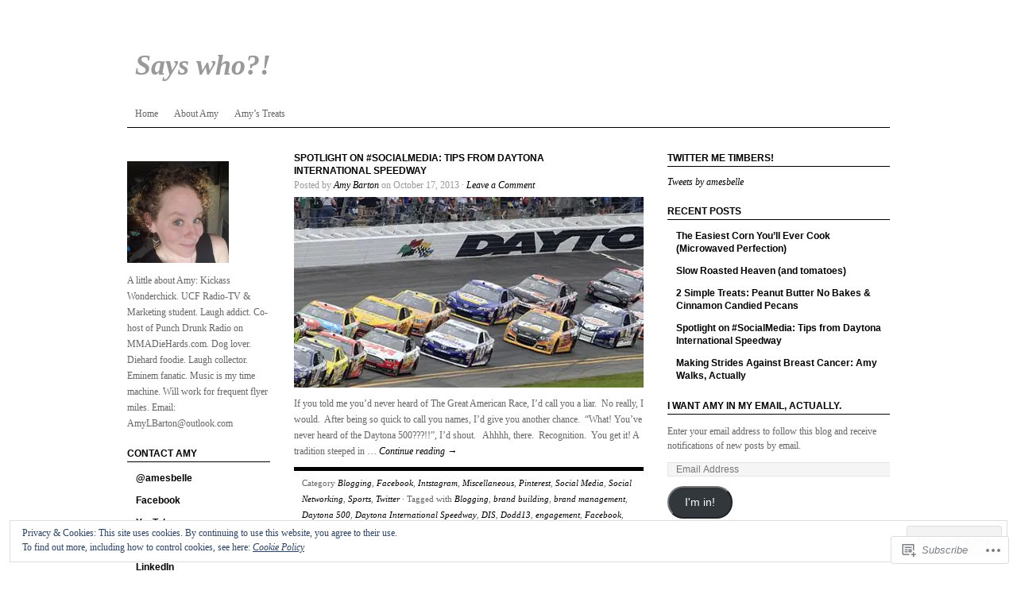

--- FILE ---
content_type: text/html; charset=UTF-8
request_url: https://amyactually.com/category/sports/miscellaneous/
body_size: 26695
content:
<!DOCTYPE html PUBLIC "-//W3C//DTD XHTML 1.0 Transitional//EN" "http://www.w3.org/TR/xhtml1/DTD/xhtml1-transitional.dtd">
<html xmlns="http://www.w3.org/1999/xhtml" lang="en">
<head profile="http://gmpg.org/xfn/11">
<meta http-equiv="Content-Type" content="text/html; charset=UTF-8" />
<title>Miscellaneous | Says who?!</title>
<link rel="pingback" href="https://amyactually.com/xmlrpc.php" />

<meta name='robots' content='max-image-preview:large' />
<meta name="google-site-verification" content="glHBAWdHsy0hOts85YC9_WGwuQxFuZQKsILl8UWjUtI" />
<meta name="p:domain_verify" content="b919c9aa6965059485bac42e37a10607" />

<!-- Async WordPress.com Remote Login -->
<script id="wpcom_remote_login_js">
var wpcom_remote_login_extra_auth = '';
function wpcom_remote_login_remove_dom_node_id( element_id ) {
	var dom_node = document.getElementById( element_id );
	if ( dom_node ) { dom_node.parentNode.removeChild( dom_node ); }
}
function wpcom_remote_login_remove_dom_node_classes( class_name ) {
	var dom_nodes = document.querySelectorAll( '.' + class_name );
	for ( var i = 0; i < dom_nodes.length; i++ ) {
		dom_nodes[ i ].parentNode.removeChild( dom_nodes[ i ] );
	}
}
function wpcom_remote_login_final_cleanup() {
	wpcom_remote_login_remove_dom_node_classes( "wpcom_remote_login_msg" );
	wpcom_remote_login_remove_dom_node_id( "wpcom_remote_login_key" );
	wpcom_remote_login_remove_dom_node_id( "wpcom_remote_login_validate" );
	wpcom_remote_login_remove_dom_node_id( "wpcom_remote_login_js" );
	wpcom_remote_login_remove_dom_node_id( "wpcom_request_access_iframe" );
	wpcom_remote_login_remove_dom_node_id( "wpcom_request_access_styles" );
}

// Watch for messages back from the remote login
window.addEventListener( "message", function( e ) {
	if ( e.origin === "https://r-login.wordpress.com" ) {
		var data = {};
		try {
			data = JSON.parse( e.data );
		} catch( e ) {
			wpcom_remote_login_final_cleanup();
			return;
		}

		if ( data.msg === 'LOGIN' ) {
			// Clean up the login check iframe
			wpcom_remote_login_remove_dom_node_id( "wpcom_remote_login_key" );

			var id_regex = new RegExp( /^[0-9]+$/ );
			var token_regex = new RegExp( /^.*|.*|.*$/ );
			if (
				token_regex.test( data.token )
				&& id_regex.test( data.wpcomid )
			) {
				// We have everything we need to ask for a login
				var script = document.createElement( "script" );
				script.setAttribute( "id", "wpcom_remote_login_validate" );
				script.src = '/remote-login.php?wpcom_remote_login=validate'
					+ '&wpcomid=' + data.wpcomid
					+ '&token=' + encodeURIComponent( data.token )
					+ '&host=' + window.location.protocol
					+ '//' + window.location.hostname
					+ '&postid=523'
					+ '&is_singular=';
				document.body.appendChild( script );
			}

			return;
		}

		// Safari ITP, not logged in, so redirect
		if ( data.msg === 'LOGIN-REDIRECT' ) {
			window.location = 'https://wordpress.com/log-in?redirect_to=' + window.location.href;
			return;
		}

		// Safari ITP, storage access failed, remove the request
		if ( data.msg === 'LOGIN-REMOVE' ) {
			var css_zap = 'html { -webkit-transition: margin-top 1s; transition: margin-top 1s; } /* 9001 */ html { margin-top: 0 !important; } * html body { margin-top: 0 !important; } @media screen and ( max-width: 782px ) { html { margin-top: 0 !important; } * html body { margin-top: 0 !important; } }';
			var style_zap = document.createElement( 'style' );
			style_zap.type = 'text/css';
			style_zap.appendChild( document.createTextNode( css_zap ) );
			document.body.appendChild( style_zap );

			var e = document.getElementById( 'wpcom_request_access_iframe' );
			e.parentNode.removeChild( e );

			document.cookie = 'wordpress_com_login_access=denied; path=/; max-age=31536000';

			return;
		}

		// Safari ITP
		if ( data.msg === 'REQUEST_ACCESS' ) {
			console.log( 'request access: safari' );

			// Check ITP iframe enable/disable knob
			if ( wpcom_remote_login_extra_auth !== 'safari_itp_iframe' ) {
				return;
			}

			// If we are in a "private window" there is no ITP.
			var private_window = false;
			try {
				var opendb = window.openDatabase( null, null, null, null );
			} catch( e ) {
				private_window = true;
			}

			if ( private_window ) {
				console.log( 'private window' );
				return;
			}

			var iframe = document.createElement( 'iframe' );
			iframe.id = 'wpcom_request_access_iframe';
			iframe.setAttribute( 'scrolling', 'no' );
			iframe.setAttribute( 'sandbox', 'allow-storage-access-by-user-activation allow-scripts allow-same-origin allow-top-navigation-by-user-activation' );
			iframe.src = 'https://r-login.wordpress.com/remote-login.php?wpcom_remote_login=request_access&origin=' + encodeURIComponent( data.origin ) + '&wpcomid=' + encodeURIComponent( data.wpcomid );

			var css = 'html { -webkit-transition: margin-top 1s; transition: margin-top 1s; } /* 9001 */ html { margin-top: 46px !important; } * html body { margin-top: 46px !important; } @media screen and ( max-width: 660px ) { html { margin-top: 71px !important; } * html body { margin-top: 71px !important; } #wpcom_request_access_iframe { display: block; height: 71px !important; } } #wpcom_request_access_iframe { border: 0px; height: 46px; position: fixed; top: 0; left: 0; width: 100%; min-width: 100%; z-index: 99999; background: #23282d; } ';

			var style = document.createElement( 'style' );
			style.type = 'text/css';
			style.id = 'wpcom_request_access_styles';
			style.appendChild( document.createTextNode( css ) );
			document.body.appendChild( style );

			document.body.appendChild( iframe );
		}

		if ( data.msg === 'DONE' ) {
			wpcom_remote_login_final_cleanup();
		}
	}
}, false );

// Inject the remote login iframe after the page has had a chance to load
// more critical resources
window.addEventListener( "DOMContentLoaded", function( e ) {
	var iframe = document.createElement( "iframe" );
	iframe.style.display = "none";
	iframe.setAttribute( "scrolling", "no" );
	iframe.setAttribute( "id", "wpcom_remote_login_key" );
	iframe.src = "https://r-login.wordpress.com/remote-login.php"
		+ "?wpcom_remote_login=key"
		+ "&origin=aHR0cHM6Ly9hbXlhY3R1YWxseS5jb20%3D"
		+ "&wpcomid=27171090"
		+ "&time=" + Math.floor( Date.now() / 1000 );
	document.body.appendChild( iframe );
}, false );
</script>
<link rel='dns-prefetch' href='//s0.wp.com' />
<link rel="alternate" type="application/rss+xml" title="Says who?! &raquo; Feed" href="https://amyactually.com/feed/" />
<link rel="alternate" type="application/rss+xml" title="Says who?! &raquo; Comments Feed" href="https://amyactually.com/comments/feed/" />
<link rel="alternate" type="application/rss+xml" title="Says who?! &raquo; Miscellaneous Category Feed" href="https://amyactually.com/category/sports/miscellaneous/feed/" />
	<script type="text/javascript">
		/* <![CDATA[ */
		function addLoadEvent(func) {
			var oldonload = window.onload;
			if (typeof window.onload != 'function') {
				window.onload = func;
			} else {
				window.onload = function () {
					oldonload();
					func();
				}
			}
		}
		/* ]]> */
	</script>
	<link crossorigin='anonymous' rel='stylesheet' id='all-css-0-1' href='/_static/??/wp-content/mu-plugins/widgets/eu-cookie-law/templates/style.css,/wp-content/mu-plugins/likes/jetpack-likes.css?m=1743883414j&cssminify=yes' type='text/css' media='all' />
<style id='wp-emoji-styles-inline-css'>

	img.wp-smiley, img.emoji {
		display: inline !important;
		border: none !important;
		box-shadow: none !important;
		height: 1em !important;
		width: 1em !important;
		margin: 0 0.07em !important;
		vertical-align: -0.1em !important;
		background: none !important;
		padding: 0 !important;
	}
/*# sourceURL=wp-emoji-styles-inline-css */
</style>
<link crossorigin='anonymous' rel='stylesheet' id='all-css-2-1' href='/wp-content/plugins/gutenberg-core/v22.2.0/build/styles/block-library/style.css?m=1764855221i&cssminify=yes' type='text/css' media='all' />
<style id='wp-block-library-inline-css'>
.has-text-align-justify {
	text-align:justify;
}
.has-text-align-justify{text-align:justify;}

/*# sourceURL=wp-block-library-inline-css */
</style><style id='global-styles-inline-css'>
:root{--wp--preset--aspect-ratio--square: 1;--wp--preset--aspect-ratio--4-3: 4/3;--wp--preset--aspect-ratio--3-4: 3/4;--wp--preset--aspect-ratio--3-2: 3/2;--wp--preset--aspect-ratio--2-3: 2/3;--wp--preset--aspect-ratio--16-9: 16/9;--wp--preset--aspect-ratio--9-16: 9/16;--wp--preset--color--black: #000000;--wp--preset--color--cyan-bluish-gray: #abb8c3;--wp--preset--color--white: #ffffff;--wp--preset--color--pale-pink: #f78da7;--wp--preset--color--vivid-red: #cf2e2e;--wp--preset--color--luminous-vivid-orange: #ff6900;--wp--preset--color--luminous-vivid-amber: #fcb900;--wp--preset--color--light-green-cyan: #7bdcb5;--wp--preset--color--vivid-green-cyan: #00d084;--wp--preset--color--pale-cyan-blue: #8ed1fc;--wp--preset--color--vivid-cyan-blue: #0693e3;--wp--preset--color--vivid-purple: #9b51e0;--wp--preset--gradient--vivid-cyan-blue-to-vivid-purple: linear-gradient(135deg,rgb(6,147,227) 0%,rgb(155,81,224) 100%);--wp--preset--gradient--light-green-cyan-to-vivid-green-cyan: linear-gradient(135deg,rgb(122,220,180) 0%,rgb(0,208,130) 100%);--wp--preset--gradient--luminous-vivid-amber-to-luminous-vivid-orange: linear-gradient(135deg,rgb(252,185,0) 0%,rgb(255,105,0) 100%);--wp--preset--gradient--luminous-vivid-orange-to-vivid-red: linear-gradient(135deg,rgb(255,105,0) 0%,rgb(207,46,46) 100%);--wp--preset--gradient--very-light-gray-to-cyan-bluish-gray: linear-gradient(135deg,rgb(238,238,238) 0%,rgb(169,184,195) 100%);--wp--preset--gradient--cool-to-warm-spectrum: linear-gradient(135deg,rgb(74,234,220) 0%,rgb(151,120,209) 20%,rgb(207,42,186) 40%,rgb(238,44,130) 60%,rgb(251,105,98) 80%,rgb(254,248,76) 100%);--wp--preset--gradient--blush-light-purple: linear-gradient(135deg,rgb(255,206,236) 0%,rgb(152,150,240) 100%);--wp--preset--gradient--blush-bordeaux: linear-gradient(135deg,rgb(254,205,165) 0%,rgb(254,45,45) 50%,rgb(107,0,62) 100%);--wp--preset--gradient--luminous-dusk: linear-gradient(135deg,rgb(255,203,112) 0%,rgb(199,81,192) 50%,rgb(65,88,208) 100%);--wp--preset--gradient--pale-ocean: linear-gradient(135deg,rgb(255,245,203) 0%,rgb(182,227,212) 50%,rgb(51,167,181) 100%);--wp--preset--gradient--electric-grass: linear-gradient(135deg,rgb(202,248,128) 0%,rgb(113,206,126) 100%);--wp--preset--gradient--midnight: linear-gradient(135deg,rgb(2,3,129) 0%,rgb(40,116,252) 100%);--wp--preset--font-size--small: 13px;--wp--preset--font-size--medium: 20px;--wp--preset--font-size--large: 36px;--wp--preset--font-size--x-large: 42px;--wp--preset--font-family--albert-sans: 'Albert Sans', sans-serif;--wp--preset--font-family--alegreya: Alegreya, serif;--wp--preset--font-family--arvo: Arvo, serif;--wp--preset--font-family--bodoni-moda: 'Bodoni Moda', serif;--wp--preset--font-family--bricolage-grotesque: 'Bricolage Grotesque', sans-serif;--wp--preset--font-family--cabin: Cabin, sans-serif;--wp--preset--font-family--chivo: Chivo, sans-serif;--wp--preset--font-family--commissioner: Commissioner, sans-serif;--wp--preset--font-family--cormorant: Cormorant, serif;--wp--preset--font-family--courier-prime: 'Courier Prime', monospace;--wp--preset--font-family--crimson-pro: 'Crimson Pro', serif;--wp--preset--font-family--dm-mono: 'DM Mono', monospace;--wp--preset--font-family--dm-sans: 'DM Sans', sans-serif;--wp--preset--font-family--dm-serif-display: 'DM Serif Display', serif;--wp--preset--font-family--domine: Domine, serif;--wp--preset--font-family--eb-garamond: 'EB Garamond', serif;--wp--preset--font-family--epilogue: Epilogue, sans-serif;--wp--preset--font-family--fahkwang: Fahkwang, sans-serif;--wp--preset--font-family--figtree: Figtree, sans-serif;--wp--preset--font-family--fira-sans: 'Fira Sans', sans-serif;--wp--preset--font-family--fjalla-one: 'Fjalla One', sans-serif;--wp--preset--font-family--fraunces: Fraunces, serif;--wp--preset--font-family--gabarito: Gabarito, system-ui;--wp--preset--font-family--ibm-plex-mono: 'IBM Plex Mono', monospace;--wp--preset--font-family--ibm-plex-sans: 'IBM Plex Sans', sans-serif;--wp--preset--font-family--ibarra-real-nova: 'Ibarra Real Nova', serif;--wp--preset--font-family--instrument-serif: 'Instrument Serif', serif;--wp--preset--font-family--inter: Inter, sans-serif;--wp--preset--font-family--josefin-sans: 'Josefin Sans', sans-serif;--wp--preset--font-family--jost: Jost, sans-serif;--wp--preset--font-family--libre-baskerville: 'Libre Baskerville', serif;--wp--preset--font-family--libre-franklin: 'Libre Franklin', sans-serif;--wp--preset--font-family--literata: Literata, serif;--wp--preset--font-family--lora: Lora, serif;--wp--preset--font-family--merriweather: Merriweather, serif;--wp--preset--font-family--montserrat: Montserrat, sans-serif;--wp--preset--font-family--newsreader: Newsreader, serif;--wp--preset--font-family--noto-sans-mono: 'Noto Sans Mono', sans-serif;--wp--preset--font-family--nunito: Nunito, sans-serif;--wp--preset--font-family--open-sans: 'Open Sans', sans-serif;--wp--preset--font-family--overpass: Overpass, sans-serif;--wp--preset--font-family--pt-serif: 'PT Serif', serif;--wp--preset--font-family--petrona: Petrona, serif;--wp--preset--font-family--piazzolla: Piazzolla, serif;--wp--preset--font-family--playfair-display: 'Playfair Display', serif;--wp--preset--font-family--plus-jakarta-sans: 'Plus Jakarta Sans', sans-serif;--wp--preset--font-family--poppins: Poppins, sans-serif;--wp--preset--font-family--raleway: Raleway, sans-serif;--wp--preset--font-family--roboto: Roboto, sans-serif;--wp--preset--font-family--roboto-slab: 'Roboto Slab', serif;--wp--preset--font-family--rubik: Rubik, sans-serif;--wp--preset--font-family--rufina: Rufina, serif;--wp--preset--font-family--sora: Sora, sans-serif;--wp--preset--font-family--source-sans-3: 'Source Sans 3', sans-serif;--wp--preset--font-family--source-serif-4: 'Source Serif 4', serif;--wp--preset--font-family--space-mono: 'Space Mono', monospace;--wp--preset--font-family--syne: Syne, sans-serif;--wp--preset--font-family--texturina: Texturina, serif;--wp--preset--font-family--urbanist: Urbanist, sans-serif;--wp--preset--font-family--work-sans: 'Work Sans', sans-serif;--wp--preset--spacing--20: 0.44rem;--wp--preset--spacing--30: 0.67rem;--wp--preset--spacing--40: 1rem;--wp--preset--spacing--50: 1.5rem;--wp--preset--spacing--60: 2.25rem;--wp--preset--spacing--70: 3.38rem;--wp--preset--spacing--80: 5.06rem;--wp--preset--shadow--natural: 6px 6px 9px rgba(0, 0, 0, 0.2);--wp--preset--shadow--deep: 12px 12px 50px rgba(0, 0, 0, 0.4);--wp--preset--shadow--sharp: 6px 6px 0px rgba(0, 0, 0, 0.2);--wp--preset--shadow--outlined: 6px 6px 0px -3px rgb(255, 255, 255), 6px 6px rgb(0, 0, 0);--wp--preset--shadow--crisp: 6px 6px 0px rgb(0, 0, 0);}:where(.is-layout-flex){gap: 0.5em;}:where(.is-layout-grid){gap: 0.5em;}body .is-layout-flex{display: flex;}.is-layout-flex{flex-wrap: wrap;align-items: center;}.is-layout-flex > :is(*, div){margin: 0;}body .is-layout-grid{display: grid;}.is-layout-grid > :is(*, div){margin: 0;}:where(.wp-block-columns.is-layout-flex){gap: 2em;}:where(.wp-block-columns.is-layout-grid){gap: 2em;}:where(.wp-block-post-template.is-layout-flex){gap: 1.25em;}:where(.wp-block-post-template.is-layout-grid){gap: 1.25em;}.has-black-color{color: var(--wp--preset--color--black) !important;}.has-cyan-bluish-gray-color{color: var(--wp--preset--color--cyan-bluish-gray) !important;}.has-white-color{color: var(--wp--preset--color--white) !important;}.has-pale-pink-color{color: var(--wp--preset--color--pale-pink) !important;}.has-vivid-red-color{color: var(--wp--preset--color--vivid-red) !important;}.has-luminous-vivid-orange-color{color: var(--wp--preset--color--luminous-vivid-orange) !important;}.has-luminous-vivid-amber-color{color: var(--wp--preset--color--luminous-vivid-amber) !important;}.has-light-green-cyan-color{color: var(--wp--preset--color--light-green-cyan) !important;}.has-vivid-green-cyan-color{color: var(--wp--preset--color--vivid-green-cyan) !important;}.has-pale-cyan-blue-color{color: var(--wp--preset--color--pale-cyan-blue) !important;}.has-vivid-cyan-blue-color{color: var(--wp--preset--color--vivid-cyan-blue) !important;}.has-vivid-purple-color{color: var(--wp--preset--color--vivid-purple) !important;}.has-black-background-color{background-color: var(--wp--preset--color--black) !important;}.has-cyan-bluish-gray-background-color{background-color: var(--wp--preset--color--cyan-bluish-gray) !important;}.has-white-background-color{background-color: var(--wp--preset--color--white) !important;}.has-pale-pink-background-color{background-color: var(--wp--preset--color--pale-pink) !important;}.has-vivid-red-background-color{background-color: var(--wp--preset--color--vivid-red) !important;}.has-luminous-vivid-orange-background-color{background-color: var(--wp--preset--color--luminous-vivid-orange) !important;}.has-luminous-vivid-amber-background-color{background-color: var(--wp--preset--color--luminous-vivid-amber) !important;}.has-light-green-cyan-background-color{background-color: var(--wp--preset--color--light-green-cyan) !important;}.has-vivid-green-cyan-background-color{background-color: var(--wp--preset--color--vivid-green-cyan) !important;}.has-pale-cyan-blue-background-color{background-color: var(--wp--preset--color--pale-cyan-blue) !important;}.has-vivid-cyan-blue-background-color{background-color: var(--wp--preset--color--vivid-cyan-blue) !important;}.has-vivid-purple-background-color{background-color: var(--wp--preset--color--vivid-purple) !important;}.has-black-border-color{border-color: var(--wp--preset--color--black) !important;}.has-cyan-bluish-gray-border-color{border-color: var(--wp--preset--color--cyan-bluish-gray) !important;}.has-white-border-color{border-color: var(--wp--preset--color--white) !important;}.has-pale-pink-border-color{border-color: var(--wp--preset--color--pale-pink) !important;}.has-vivid-red-border-color{border-color: var(--wp--preset--color--vivid-red) !important;}.has-luminous-vivid-orange-border-color{border-color: var(--wp--preset--color--luminous-vivid-orange) !important;}.has-luminous-vivid-amber-border-color{border-color: var(--wp--preset--color--luminous-vivid-amber) !important;}.has-light-green-cyan-border-color{border-color: var(--wp--preset--color--light-green-cyan) !important;}.has-vivid-green-cyan-border-color{border-color: var(--wp--preset--color--vivid-green-cyan) !important;}.has-pale-cyan-blue-border-color{border-color: var(--wp--preset--color--pale-cyan-blue) !important;}.has-vivid-cyan-blue-border-color{border-color: var(--wp--preset--color--vivid-cyan-blue) !important;}.has-vivid-purple-border-color{border-color: var(--wp--preset--color--vivid-purple) !important;}.has-vivid-cyan-blue-to-vivid-purple-gradient-background{background: var(--wp--preset--gradient--vivid-cyan-blue-to-vivid-purple) !important;}.has-light-green-cyan-to-vivid-green-cyan-gradient-background{background: var(--wp--preset--gradient--light-green-cyan-to-vivid-green-cyan) !important;}.has-luminous-vivid-amber-to-luminous-vivid-orange-gradient-background{background: var(--wp--preset--gradient--luminous-vivid-amber-to-luminous-vivid-orange) !important;}.has-luminous-vivid-orange-to-vivid-red-gradient-background{background: var(--wp--preset--gradient--luminous-vivid-orange-to-vivid-red) !important;}.has-very-light-gray-to-cyan-bluish-gray-gradient-background{background: var(--wp--preset--gradient--very-light-gray-to-cyan-bluish-gray) !important;}.has-cool-to-warm-spectrum-gradient-background{background: var(--wp--preset--gradient--cool-to-warm-spectrum) !important;}.has-blush-light-purple-gradient-background{background: var(--wp--preset--gradient--blush-light-purple) !important;}.has-blush-bordeaux-gradient-background{background: var(--wp--preset--gradient--blush-bordeaux) !important;}.has-luminous-dusk-gradient-background{background: var(--wp--preset--gradient--luminous-dusk) !important;}.has-pale-ocean-gradient-background{background: var(--wp--preset--gradient--pale-ocean) !important;}.has-electric-grass-gradient-background{background: var(--wp--preset--gradient--electric-grass) !important;}.has-midnight-gradient-background{background: var(--wp--preset--gradient--midnight) !important;}.has-small-font-size{font-size: var(--wp--preset--font-size--small) !important;}.has-medium-font-size{font-size: var(--wp--preset--font-size--medium) !important;}.has-large-font-size{font-size: var(--wp--preset--font-size--large) !important;}.has-x-large-font-size{font-size: var(--wp--preset--font-size--x-large) !important;}.has-albert-sans-font-family{font-family: var(--wp--preset--font-family--albert-sans) !important;}.has-alegreya-font-family{font-family: var(--wp--preset--font-family--alegreya) !important;}.has-arvo-font-family{font-family: var(--wp--preset--font-family--arvo) !important;}.has-bodoni-moda-font-family{font-family: var(--wp--preset--font-family--bodoni-moda) !important;}.has-bricolage-grotesque-font-family{font-family: var(--wp--preset--font-family--bricolage-grotesque) !important;}.has-cabin-font-family{font-family: var(--wp--preset--font-family--cabin) !important;}.has-chivo-font-family{font-family: var(--wp--preset--font-family--chivo) !important;}.has-commissioner-font-family{font-family: var(--wp--preset--font-family--commissioner) !important;}.has-cormorant-font-family{font-family: var(--wp--preset--font-family--cormorant) !important;}.has-courier-prime-font-family{font-family: var(--wp--preset--font-family--courier-prime) !important;}.has-crimson-pro-font-family{font-family: var(--wp--preset--font-family--crimson-pro) !important;}.has-dm-mono-font-family{font-family: var(--wp--preset--font-family--dm-mono) !important;}.has-dm-sans-font-family{font-family: var(--wp--preset--font-family--dm-sans) !important;}.has-dm-serif-display-font-family{font-family: var(--wp--preset--font-family--dm-serif-display) !important;}.has-domine-font-family{font-family: var(--wp--preset--font-family--domine) !important;}.has-eb-garamond-font-family{font-family: var(--wp--preset--font-family--eb-garamond) !important;}.has-epilogue-font-family{font-family: var(--wp--preset--font-family--epilogue) !important;}.has-fahkwang-font-family{font-family: var(--wp--preset--font-family--fahkwang) !important;}.has-figtree-font-family{font-family: var(--wp--preset--font-family--figtree) !important;}.has-fira-sans-font-family{font-family: var(--wp--preset--font-family--fira-sans) !important;}.has-fjalla-one-font-family{font-family: var(--wp--preset--font-family--fjalla-one) !important;}.has-fraunces-font-family{font-family: var(--wp--preset--font-family--fraunces) !important;}.has-gabarito-font-family{font-family: var(--wp--preset--font-family--gabarito) !important;}.has-ibm-plex-mono-font-family{font-family: var(--wp--preset--font-family--ibm-plex-mono) !important;}.has-ibm-plex-sans-font-family{font-family: var(--wp--preset--font-family--ibm-plex-sans) !important;}.has-ibarra-real-nova-font-family{font-family: var(--wp--preset--font-family--ibarra-real-nova) !important;}.has-instrument-serif-font-family{font-family: var(--wp--preset--font-family--instrument-serif) !important;}.has-inter-font-family{font-family: var(--wp--preset--font-family--inter) !important;}.has-josefin-sans-font-family{font-family: var(--wp--preset--font-family--josefin-sans) !important;}.has-jost-font-family{font-family: var(--wp--preset--font-family--jost) !important;}.has-libre-baskerville-font-family{font-family: var(--wp--preset--font-family--libre-baskerville) !important;}.has-libre-franklin-font-family{font-family: var(--wp--preset--font-family--libre-franklin) !important;}.has-literata-font-family{font-family: var(--wp--preset--font-family--literata) !important;}.has-lora-font-family{font-family: var(--wp--preset--font-family--lora) !important;}.has-merriweather-font-family{font-family: var(--wp--preset--font-family--merriweather) !important;}.has-montserrat-font-family{font-family: var(--wp--preset--font-family--montserrat) !important;}.has-newsreader-font-family{font-family: var(--wp--preset--font-family--newsreader) !important;}.has-noto-sans-mono-font-family{font-family: var(--wp--preset--font-family--noto-sans-mono) !important;}.has-nunito-font-family{font-family: var(--wp--preset--font-family--nunito) !important;}.has-open-sans-font-family{font-family: var(--wp--preset--font-family--open-sans) !important;}.has-overpass-font-family{font-family: var(--wp--preset--font-family--overpass) !important;}.has-pt-serif-font-family{font-family: var(--wp--preset--font-family--pt-serif) !important;}.has-petrona-font-family{font-family: var(--wp--preset--font-family--petrona) !important;}.has-piazzolla-font-family{font-family: var(--wp--preset--font-family--piazzolla) !important;}.has-playfair-display-font-family{font-family: var(--wp--preset--font-family--playfair-display) !important;}.has-plus-jakarta-sans-font-family{font-family: var(--wp--preset--font-family--plus-jakarta-sans) !important;}.has-poppins-font-family{font-family: var(--wp--preset--font-family--poppins) !important;}.has-raleway-font-family{font-family: var(--wp--preset--font-family--raleway) !important;}.has-roboto-font-family{font-family: var(--wp--preset--font-family--roboto) !important;}.has-roboto-slab-font-family{font-family: var(--wp--preset--font-family--roboto-slab) !important;}.has-rubik-font-family{font-family: var(--wp--preset--font-family--rubik) !important;}.has-rufina-font-family{font-family: var(--wp--preset--font-family--rufina) !important;}.has-sora-font-family{font-family: var(--wp--preset--font-family--sora) !important;}.has-source-sans-3-font-family{font-family: var(--wp--preset--font-family--source-sans-3) !important;}.has-source-serif-4-font-family{font-family: var(--wp--preset--font-family--source-serif-4) !important;}.has-space-mono-font-family{font-family: var(--wp--preset--font-family--space-mono) !important;}.has-syne-font-family{font-family: var(--wp--preset--font-family--syne) !important;}.has-texturina-font-family{font-family: var(--wp--preset--font-family--texturina) !important;}.has-urbanist-font-family{font-family: var(--wp--preset--font-family--urbanist) !important;}.has-work-sans-font-family{font-family: var(--wp--preset--font-family--work-sans) !important;}
/*# sourceURL=global-styles-inline-css */
</style>

<style id='classic-theme-styles-inline-css'>
/*! This file is auto-generated */
.wp-block-button__link{color:#fff;background-color:#32373c;border-radius:9999px;box-shadow:none;text-decoration:none;padding:calc(.667em + 2px) calc(1.333em + 2px);font-size:1.125em}.wp-block-file__button{background:#32373c;color:#fff;text-decoration:none}
/*# sourceURL=/wp-includes/css/classic-themes.min.css */
</style>
<link crossorigin='anonymous' rel='stylesheet' id='all-css-4-1' href='/_static/??-eJyFkdFOwzAMRX8I12pBdC+Ib2kyrzM4TWQnq/h7XCbBEFN5iXKtc+0rG9cCMS+VlopF2syLYcxBcnw3HLr+0PVgnIoQKF26Jzyy1W8CrH4IddHsAW8apQY/vZS8nspUNyLRkScSSo7t2dbiHgihKJmBv4lbgnp2o/3xXctYWkCr2mJtSng/2V2Ul3jF4WvsXi5rwaJyqZxdnbJIXvf4c76QQmghiI/9d1tKvtfZvzM6dSP3TDNl8GtMW6ZfAk4ysW7W1/TSj8/D42EYx/HtEwk+u5A=&cssminify=yes' type='text/css' media='all' />
<link crossorigin='anonymous' rel='stylesheet' id='print-css-5-1' href='/wp-content/mu-plugins/global-print/global-print.css?m=1465851035i&cssminify=yes' type='text/css' media='print' />
<style id='jetpack-global-styles-frontend-style-inline-css'>
:root { --font-headings: unset; --font-base: unset; --font-headings-default: -apple-system,BlinkMacSystemFont,"Segoe UI",Roboto,Oxygen-Sans,Ubuntu,Cantarell,"Helvetica Neue",sans-serif; --font-base-default: -apple-system,BlinkMacSystemFont,"Segoe UI",Roboto,Oxygen-Sans,Ubuntu,Cantarell,"Helvetica Neue",sans-serif;}
/*# sourceURL=jetpack-global-styles-frontend-style-inline-css */
</style>
<link crossorigin='anonymous' rel='stylesheet' id='all-css-8-1' href='/_static/??-eJyNjtEKwjAMRX/IGNTN4YP4KdK1tctMm7G0DP/eKXtRQfZ2D+SeG5wGsJKyTxljgYFLoKTY+zwYe18YtSSM4gp7Re3M6J1x7vGOlMLWqm5wtehKyaKKJcPAEkQ/4EeWOx/n2a7CwNIa/rc2kQs+K84nS4YwkgOTHDBpXtNt5zcUCG7CLNMXvgSXeN419WHfnI5V3T8BhmF3dg==&cssminify=yes' type='text/css' media='all' />
<script type="text/javascript" id="wpcom-actionbar-placeholder-js-extra">
/* <![CDATA[ */
var actionbardata = {"siteID":"27171090","postID":"0","siteURL":"https://amyactually.com","xhrURL":"https://amyactually.com/wp-admin/admin-ajax.php","nonce":"bf8850f560","isLoggedIn":"","statusMessage":"","subsEmailDefault":"instantly","proxyScriptUrl":"https://s0.wp.com/wp-content/js/wpcom-proxy-request.js?m=1513050504i&amp;ver=20211021","i18n":{"followedText":"New posts from this site will now appear in your \u003Ca href=\"https://wordpress.com/reader\"\u003EReader\u003C/a\u003E","foldBar":"Collapse this bar","unfoldBar":"Expand this bar","shortLinkCopied":"Shortlink copied to clipboard."}};
//# sourceURL=wpcom-actionbar-placeholder-js-extra
/* ]]> */
</script>
<script type="text/javascript" id="jetpack-mu-wpcom-settings-js-before">
/* <![CDATA[ */
var JETPACK_MU_WPCOM_SETTINGS = {"assetsUrl":"https://s0.wp.com/wp-content/mu-plugins/jetpack-mu-wpcom-plugin/sun/jetpack_vendor/automattic/jetpack-mu-wpcom/src/build/"};
//# sourceURL=jetpack-mu-wpcom-settings-js-before
/* ]]> */
</script>
<script crossorigin='anonymous' type='text/javascript'  src='/_static/??-eJyFj1tOw0AMRTeEO2qRGvhALKXKzLiDo3nhR9PuvgkFgYoEX7Z177m23dwhtKpY1U3iOCt0bufLZpIHt2hUQ7aIsorTuyFfPsumUP3XBIUSj4o/zV/b9A3LgnTzTpQtqDGuAYS9piOdD0oZfbrHikHPlqiKE/MSmLpSW6Zjy7nNf9hnign148hbC95KhxPhL8rnlr65xnGMAiGPIrcnQ+nutFsL1FYhxc5LxGt52Q6PT8N+PzwP0xXw3IE6'></script>
<script type="text/javascript" id="rlt-proxy-js-after">
/* <![CDATA[ */
	rltInitialize( {"token":null,"iframeOrigins":["https:\/\/widgets.wp.com"]} );
//# sourceURL=rlt-proxy-js-after
/* ]]> */
</script>
<link rel="EditURI" type="application/rsd+xml" title="RSD" href="https://amyactually.wordpress.com/xmlrpc.php?rsd" />
<meta name="generator" content="WordPress.com" />

<!-- Jetpack Open Graph Tags -->
<meta property="og:type" content="website" />
<meta property="og:title" content="Miscellaneous &#8211; Says who?!" />
<meta property="og:url" content="https://amyactually.com/category/sports/miscellaneous/" />
<meta property="og:site_name" content="Says who?!" />
<meta property="og:image" content="https://secure.gravatar.com/blavatar/829f5d92010b967503310441443403fe23ba4c9f18c10ef2d36e906cb31f5d81?s=200&#038;ts=1768443914" />
<meta property="og:image:width" content="200" />
<meta property="og:image:height" content="200" />
<meta property="og:image:alt" content="" />
<meta property="og:locale" content="en_US" />
<meta name="twitter:creator" content="@amesbelle" />
<meta name="twitter:site" content="@amesbelle" />

<!-- End Jetpack Open Graph Tags -->
<link rel="shortcut icon" type="image/x-icon" href="https://secure.gravatar.com/blavatar/829f5d92010b967503310441443403fe23ba4c9f18c10ef2d36e906cb31f5d81?s=32" sizes="16x16" />
<link rel="icon" type="image/x-icon" href="https://secure.gravatar.com/blavatar/829f5d92010b967503310441443403fe23ba4c9f18c10ef2d36e906cb31f5d81?s=32" sizes="16x16" />
<link rel="apple-touch-icon" href="https://secure.gravatar.com/blavatar/829f5d92010b967503310441443403fe23ba4c9f18c10ef2d36e906cb31f5d81?s=114" />
<link rel='openid.server' href='https://amyactually.com/?openidserver=1' />
<link rel='openid.delegate' href='https://amyactually.com/' />
<link rel="search" type="application/opensearchdescription+xml" href="https://amyactually.com/osd.xml" title="Says who?!" />
<link rel="search" type="application/opensearchdescription+xml" href="https://s1.wp.com/opensearch.xml" title="WordPress.com" />
		<style id="wpcom-hotfix-masterbar-style">
			@media screen and (min-width: 783px) {
				#wpadminbar .quicklinks li#wp-admin-bar-my-account.with-avatar > a img {
					margin-top: 5px;
				}
			}
		</style>
				<style type="text/css">
			.recentcomments a {
				display: inline !important;
				padding: 0 !important;
				margin: 0 !important;
			}

			table.recentcommentsavatartop img.avatar, table.recentcommentsavatarend img.avatar {
				border: 0px;
				margin: 0;
			}

			table.recentcommentsavatartop a, table.recentcommentsavatarend a {
				border: 0px !important;
				background-color: transparent !important;
			}

			td.recentcommentsavatarend, td.recentcommentsavatartop {
				padding: 0px 0px 1px 0px;
				margin: 0px;
			}

			td.recentcommentstextend {
				border: none !important;
				padding: 0px 0px 2px 10px;
			}

			.rtl td.recentcommentstextend {
				padding: 0px 10px 2px 0px;
			}

			td.recentcommentstexttop {
				border: none;
				padding: 0px 0px 0px 10px;
			}

			.rtl td.recentcommentstexttop {
				padding: 0px 10px 0px 0px;
			}
		</style>
		<meta name="description" content="Posts about Miscellaneous written by Amy Barton" />
	<style type="text/css">
		
				#header h1 a, #header h1 a:visited {
			color: #999 !important;
		}
			</style>
			<script type="text/javascript">

			window.doNotSellCallback = function() {

				var linkElements = [
					'a[href="https://wordpress.com/?ref=footer_blog"]',
					'a[href="https://wordpress.com/?ref=footer_website"]',
					'a[href="https://wordpress.com/?ref=vertical_footer"]',
					'a[href^="https://wordpress.com/?ref=footer_segment_"]',
				].join(',');

				var dnsLink = document.createElement( 'a' );
				dnsLink.href = 'https://wordpress.com/advertising-program-optout/';
				dnsLink.classList.add( 'do-not-sell-link' );
				dnsLink.rel = 'nofollow';
				dnsLink.style.marginLeft = '0.5em';
				dnsLink.textContent = 'Do Not Sell or Share My Personal Information';

				var creditLinks = document.querySelectorAll( linkElements );

				if ( 0 === creditLinks.length ) {
					return false;
				}

				Array.prototype.forEach.call( creditLinks, function( el ) {
					el.insertAdjacentElement( 'afterend', dnsLink );
				});

				return true;
			};

		</script>
		<script type="text/javascript">
	window.google_analytics_uacct = "UA-52447-2";
</script>

<script type="text/javascript">
	var _gaq = _gaq || [];
	_gaq.push(['_setAccount', 'UA-52447-2']);
	_gaq.push(['_gat._anonymizeIp']);
	_gaq.push(['_setDomainName', 'none']);
	_gaq.push(['_setAllowLinker', true]);
	_gaq.push(['_initData']);
	_gaq.push(['_trackPageview']);

	(function() {
		var ga = document.createElement('script'); ga.type = 'text/javascript'; ga.async = true;
		ga.src = ('https:' == document.location.protocol ? 'https://ssl' : 'http://www') + '.google-analytics.com/ga.js';
		(document.getElementsByTagName('head')[0] || document.getElementsByTagName('body')[0]).appendChild(ga);
	})();
</script>

<script type="text/javascript">
/* <![CDATA[ */
	var $j = jQuery.noConflict();

	$j(document).ready(function() {
		$j('ul.ot-menu').superfish();
	});
/* ]]> */
</script>

<link crossorigin='anonymous' rel='stylesheet' id='all-css-0-3' href='/_static/??-eJyVjssKwkAMRX/INowP1IX4KdKmg6SdScJkQn+/FR/gTpfncjhcmLVB4Rq5QvZGk9+JDcZYtcPpxWDOcCNG6JPgZGAzaSwtmm3g50CWwVM0wK6IW0wf5z382XseckrDir1hIa0kq/tFbSZ+hK/5Eo6H3fkU9mE7Lr2lXSA=&cssminify=yes' type='text/css' media='all' />
</head>

<body class="archive category category-miscellaneous category-875 wp-theme-pubstructure customizer-styles-applied jetpack-reblog-enabled">

<div id="wrap">
		<div id="header">

		<div class="headerleft">
			<h1 id="title"><a href="https://amyactually.com/" title="Home"><span id="sitename">Says who?!</span></a></h1>
		</div>

			</div>

	<div id="ot-menu"><ul class="ot-menu">
<li ><a href="https://amyactually.com/">Home</a></li><li class="page_item page-item-2"><a href="https://amyactually.com/about/">About Amy</a></li>
<li class="page_item page-item-624"><a href="https://amyactually.com/amys-treats/">Amy&#8217;s Treats</a></li>
</ul></div>

	<div style="clear:both;"></div>

<div id="content">

	
<div id="sidebar_left">

	<ul>
		<li id="gravatar-3" class="widget widget_gravatar"><p><img referrerpolicy="no-referrer" alt='Unknown&#039;s avatar' src='https://0.gravatar.com/avatar/90b21558b7c8f68faa016df3dab1cab6c46e231fab9f8fb7952ea62e929f6e2c?s=128&#038;d=identicon&#038;r=R' srcset='https://0.gravatar.com/avatar/90b21558b7c8f68faa016df3dab1cab6c46e231fab9f8fb7952ea62e929f6e2c?s=128&#038;d=identicon&#038;r=R 1x, https://0.gravatar.com/avatar/90b21558b7c8f68faa016df3dab1cab6c46e231fab9f8fb7952ea62e929f6e2c?s=192&#038;d=identicon&#038;r=R 1.5x, https://0.gravatar.com/avatar/90b21558b7c8f68faa016df3dab1cab6c46e231fab9f8fb7952ea62e929f6e2c?s=256&#038;d=identicon&#038;r=R 2x, https://0.gravatar.com/avatar/90b21558b7c8f68faa016df3dab1cab6c46e231fab9f8fb7952ea62e929f6e2c?s=384&#038;d=identicon&#038;r=R 3x, https://0.gravatar.com/avatar/90b21558b7c8f68faa016df3dab1cab6c46e231fab9f8fb7952ea62e929f6e2c?s=512&#038;d=identicon&#038;r=R 4x' class='avatar avatar-128 grav-widget-none' height='128' width='128' loading='lazy' decoding='async' /></p>
<p>A little about Amy:  Kickass Wonderchick. UCF Radio-TV &amp; Marketing student. Laugh addict. Co-host of Punch Drunk Radio on MMADieHards.com. Dog lover. Diehard foodie.  Laugh collector.  Eminem fanatic.  Music is my time machine.  Will work for frequent flyer miles. Email: AmyLBarton@outlook.com</p>
</li>
<li id="nav_menu-3" class="widget widget_nav_menu"><h4>Contact Amy</h4><div class="menu-catch-me-if-you-can-container"><ul id="menu-catch-me-if-you-can" class="menu"><li id="menu-item-322" class="menu-item menu-item-type-custom menu-item-object-custom menu-item-322"><a href="http://www.twitter.com/amesbelle">@amesbelle</a></li>
<li id="menu-item-5" class="menu-item menu-item-type-custom menu-item-object-custom menu-item-5"><a href="http://www.facebook.com/amesbelle">Facebook</a></li>
<li id="menu-item-8" class="menu-item menu-item-type-custom menu-item-object-custom menu-item-8"><a href="http://www.youtube.com/AmyActually">YouTube</a></li>
<li id="menu-item-9" class="menu-item menu-item-type-custom menu-item-object-custom menu-item-9"><a href="http://gplus.to/amesbelle">Google+</a></li>
<li id="menu-item-602" class="menu-item menu-item-type-custom menu-item-object-custom menu-item-602"><a href="http://www.linkedin.com/in/amylbarton">LinkedIn</a></li>
<li id="menu-item-603" class="menu-item menu-item-type-custom menu-item-object-custom menu-item-603"><a href="http://www.instagram.com/amesbelle">Instagram</a></li>
<li id="menu-item-606" class="menu-item menu-item-type-post_type menu-item-object-page menu-item-606"><a href="https://amyactually.com/?page_id=604">Good Girl, Gracie</a></li>
<li id="menu-item-627" class="menu-item menu-item-type-post_type menu-item-object-page menu-item-627"><a href="https://amyactually.com/amys-treats/">Amy&#8217;s Treats</a></li>
<li id="menu-item-632" class="menu-item menu-item-type-post_type menu-item-object-page menu-item-632"><a href="https://amyactually.com/?page_id=628">Resume</a></li>
</ul></div></li>
<li id="archives-3" class="widget widget_archive"><h4>Archives</h4>
			<ul>
					<li><a href='https://amyactually.com/2014/01/'>January 2014</a></li>
	<li><a href='https://amyactually.com/2013/11/'>November 2013</a></li>
	<li><a href='https://amyactually.com/2013/10/'>October 2013</a></li>
	<li><a href='https://amyactually.com/2013/09/'>September 2013</a></li>
	<li><a href='https://amyactually.com/2013/04/'>April 2013</a></li>
	<li><a href='https://amyactually.com/2012/12/'>December 2012</a></li>
	<li><a href='https://amyactually.com/2012/07/'>July 2012</a></li>
	<li><a href='https://amyactually.com/2012/05/'>May 2012</a></li>
	<li><a href='https://amyactually.com/2012/04/'>April 2012</a></li>
	<li><a href='https://amyactually.com/2012/02/'>February 2012</a></li>
	<li><a href='https://amyactually.com/2012/01/'>January 2012</a></li>
	<li><a href='https://amyactually.com/2011/12/'>December 2011</a></li>
	<li><a href='https://amyactually.com/2011/11/'>November 2011</a></li>
	<li><a href='https://amyactually.com/2011/10/'>October 2011</a></li>
	<li><a href='https://amyactually.com/2011/09/'>September 2011</a></li>
			</ul>

			</li>
	</ul>

</div><!-- end #sidebar_left -->
	<div id="contentarchive">

		<div class="postarea">

			
			<div id="post-523" class="post-523 post type-post status-publish format-standard has-post-thumbnail hentry category-blogging category-facebook category-intstagram category-miscellaneous category-pinterest category-social-media category-social-networking category-sports category-twitter tag-blogging tag-brand-building tag-brand-management tag-daytona-500 tag-daytona-international-speedway tag-dis tag-dodd13 tag-engagement tag-facebook tag-facebook-insights tag-instagram tag-lane-fuller tag-linkedin tag-motorsports tag-nascar tag-networking tag-sharing tag-social-networking tag-special-interest tag-success tag-twitter">

            	            			<h3><a href="https://amyactually.com/2013/10/17/spotlight-on-socialmedia-tips-from-daytona-international-speedway/" rel="bookmark">Spotlight on #SocialMedia: Tips from Daytona International&nbsp;Speedway</a></h3>
            	
                <div class="postauthor">
            		<p>
            			            			Posted by <a href="https://amyactually.com/author/amyactually/">Amy Barton</a> on October 17, 2013 &middot; <a href="https://amyactually.com/2013/10/17/spotlight-on-socialmedia-tips-from-daytona-international-speedway/#respond">Leave a Comment</a>&nbsp;            		</p>
               	</div>

            	                <div class="postimg">
                	<a href="https://amyactually.com/2013/10/17/spotlight-on-socialmedia-tips-from-daytona-international-speedway/" rel="bookmark"><img width="440" height="240" src="https://amyactually.com/wp-content/uploads/2013/10/dis.jpg?w=440&amp;h=240&amp;crop=1" class="attachment-structure-small size-structure-small wp-post-image" alt="" decoding="async" srcset="https://amyactually.com/wp-content/uploads/2013/10/dis.jpg?w=440&amp;h=240&amp;crop=1 440w, https://amyactually.com/wp-content/uploads/2013/10/dis.jpg?w=150&amp;h=82&amp;crop=1 150w, https://amyactually.com/wp-content/uploads/2013/10/dis.jpg?w=300&amp;h=164&amp;crop=1 300w" sizes="(max-width: 440px) 100vw, 440px" data-attachment-id="524" data-permalink="https://amyactually.com/2013/10/17/spotlight-on-socialmedia-tips-from-daytona-international-speedway/dis/" data-orig-file="https://amyactually.com/wp-content/uploads/2013/10/dis.jpg" data-orig-size="798,259" data-comments-opened="1" data-image-meta="{&quot;aperture&quot;:&quot;0&quot;,&quot;credit&quot;:&quot;&quot;,&quot;camera&quot;:&quot;&quot;,&quot;caption&quot;:&quot;&quot;,&quot;created_timestamp&quot;:&quot;0&quot;,&quot;copyright&quot;:&quot;&quot;,&quot;focal_length&quot;:&quot;0&quot;,&quot;iso&quot;:&quot;0&quot;,&quot;shutter_speed&quot;:&quot;0&quot;,&quot;title&quot;:&quot;&quot;}" data-image-title="DIS" data-image-description="" data-image-caption="" data-medium-file="https://amyactually.com/wp-content/uploads/2013/10/dis.jpg?w=300" data-large-file="https://amyactually.com/wp-content/uploads/2013/10/dis.jpg?w=640" /></a>
				</div>
            	
           		<p>If you told me you&#8217;d never heard of The Great American Race, I&#8217;d call you a liar.  No really, I would.  After being so quick to call you names, I&#8217;d give you another chance.  &#8220;What! You&#8217;ve never heard of the Daytona 500???!!&#8221;, I&#8217;d shout.   Ahhhh, there.  Recognition.  You get it! A tradition steeped in&nbsp;&hellip; <a href="https://amyactually.com/2013/10/17/spotlight-on-socialmedia-tips-from-daytona-international-speedway/">Continue reading <span class="meta-nav">&rarr;</span></a></p>
<div style="clear:both;"></div>

				<div class="postmeta">
					<p><span class="cat-links">Category <a href="https://amyactually.com/category/social-media/blogging/" rel="category tag">Blogging</a>, <a href="https://amyactually.com/category/social-media/facebook/" rel="category tag">Facebook</a>, <a href="https://amyactually.com/category/social-media/intstagram/" rel="category tag">Intstagram</a>, <a href="https://amyactually.com/category/sports/miscellaneous/" rel="category tag">Miscellaneous</a>, <a href="https://amyactually.com/category/social-media/pinterest/" rel="category tag">Pinterest</a>, <a href="https://amyactually.com/category/social-media/" rel="category tag">Social Media</a>, <a href="https://amyactually.com/category/social-networking/" rel="category tag">Social Networking</a>, <a href="https://amyactually.com/category/sports/" rel="category tag">Sports</a>, <a href="https://amyactually.com/category/social-networking/twitter/" rel="category tag">Twitter</a></span> <span class="tags-links">&middot; Tagged with <a href="https://amyactually.com/tag/blogging/" rel="tag">Blogging</a>, <a href="https://amyactually.com/tag/brand-building/" rel="tag">brand building</a>, <a href="https://amyactually.com/tag/brand-management/" rel="tag">brand management</a>, <a href="https://amyactually.com/tag/daytona-500/" rel="tag">Daytona 500</a>, <a href="https://amyactually.com/tag/daytona-international-speedway/" rel="tag">Daytona International Speedway</a>, <a href="https://amyactually.com/tag/dis/" rel="tag">DIS</a>, <a href="https://amyactually.com/tag/dodd13/" rel="tag">Dodd13</a>, <a href="https://amyactually.com/tag/engagement/" rel="tag">engagement</a>, <a href="https://amyactually.com/tag/facebook/" rel="tag">Facebook</a>, <a href="https://amyactually.com/tag/facebook-insights/" rel="tag">Facebook Insights</a>, <a href="https://amyactually.com/tag/instagram/" rel="tag">Instagram</a>, <a href="https://amyactually.com/tag/lane-fuller/" rel="tag">Lane Fuller</a>, <a href="https://amyactually.com/tag/linkedin/" rel="tag">linkedIn</a>, <a href="https://amyactually.com/tag/motorsports/" rel="tag">motorsports</a>, <a href="https://amyactually.com/tag/nascar/" rel="tag">Nascar</a>, <a href="https://amyactually.com/tag/networking/" rel="tag">networking</a>, <a href="https://amyactually.com/tag/sharing/" rel="tag">sharing</a>, <a href="https://amyactually.com/tag/social-networking/" rel="tag">Social Networking</a>, <a href="https://amyactually.com/tag/special-interest/" rel="tag">Special Interest</a>, <a href="https://amyactually.com/tag/success/" rel="tag">success</a>, <a href="https://amyactually.com/tag/twitter/" rel="tag">Twitter</a></span></p>
				</div>

			</div>

			
			<div id="post-240" class="post-240 post type-post status-publish format-standard hentry category-miscellaneous category-mma-sports tag-cancellation tag-liam-fisher tag-martial-arts-show-live tag-mma-sports tag-mma-inc tag-mma-show-live tag-paul-clifton tag-personal-statement tag-refund tag-split-decision tag-ticket-factory tag-uk-mma-expo">

            	            			<h3><a href="https://amyactually.com/2012/05/08/liam-fisher-mma-show-live-organizer-makes-statement-regarding-mma-show-live-clarifies-ticket-refund-and-contact-information/" rel="bookmark">Liam Fisher (MMA Show Live organizer) makes statement regarding MMA Show Live, clarifies ticket refund and contact&nbsp;information</a></h3>
            	
                <div class="postauthor">
            		<p>
            			            			Posted by <a href="https://amyactually.com/author/amyactually/">Amy Barton</a> on May 8, 2012 &middot; <a href="https://amyactually.com/2012/05/08/liam-fisher-mma-show-live-organizer-makes-statement-regarding-mma-show-live-clarifies-ticket-refund-and-contact-information/#respond">Leave a Comment</a>&nbsp;            		</p>
               	</div>

            	
           		<p>Liam Fisher has posted the following statement on his personal Facebook page, in response to The MMA Show Live&#8217;s cancellation/postponement, offering a little more insight than yesterday&#8217;s press release.  For those unaware, wayward fans were starting (last night) to post Liam&#8217;s personal information on the internet, creating a major safety concern for he and his&nbsp;&hellip; <a href="https://amyactually.com/2012/05/08/liam-fisher-mma-show-live-organizer-makes-statement-regarding-mma-show-live-clarifies-ticket-refund-and-contact-information/">Continue reading <span class="meta-nav">&rarr;</span></a></p>
<div style="clear:both;"></div>

				<div class="postmeta">
					<p><span class="cat-links">Category <a href="https://amyactually.com/category/sports/miscellaneous/" rel="category tag">Miscellaneous</a>, <a href="https://amyactually.com/category/sports/mma-sports/" rel="category tag">MMA</a></span> <span class="tags-links">&middot; Tagged with <a href="https://amyactually.com/tag/cancellation/" rel="tag">cancellation</a>, <a href="https://amyactually.com/tag/liam-fisher/" rel="tag">Liam Fisher</a>, <a href="https://amyactually.com/tag/martial-arts-show-live/" rel="tag">Martial Arts Show Live</a>, <a href="https://amyactually.com/tag/mma-sports/" rel="tag">MMA</a>, <a href="https://amyactually.com/tag/mma-inc/" rel="tag">MMA Inc</a>, <a href="https://amyactually.com/tag/mma-show-live/" rel="tag">MMA Show Live</a>, <a href="https://amyactually.com/tag/paul-clifton/" rel="tag">Paul Clifton</a>, <a href="https://amyactually.com/tag/personal-statement/" rel="tag">personal statement</a>, <a href="https://amyactually.com/tag/refund/" rel="tag">Refund</a>, <a href="https://amyactually.com/tag/split-decision/" rel="tag">Split Decision</a>, <a href="https://amyactually.com/tag/ticket-factory/" rel="tag">Ticket Factory</a>, <a href="https://amyactually.com/tag/uk-mma-expo/" rel="tag">UK MMA Expo</a></span></p>
				</div>

			</div>

			
			<div id="post-236" class="post-236 post type-post status-publish format-standard hentry category-miscellaneous category-mma-sports category-uncategorized tag-cancelled tag-mma-sports tag-mma-show-live tag-postponed tag-press-release tag-uk tag-uk-mma-expo">

            	            			<h3><a href="https://amyactually.com/2012/05/07/mma-show-live-press-statement/" rel="bookmark">MMA Show Live Press&nbsp;Statement</a></h3>
            	
                <div class="postauthor">
            		<p>
            			            			Posted by <a href="https://amyactually.com/author/amyactually/">Amy Barton</a> on May 7, 2012 &middot; <a href="https://amyactually.com/2012/05/07/mma-show-live-press-statement/#respond">Leave a Comment</a>&nbsp;            		</p>
               	</div>

            	
           		<p>By The MMA Show Live PRESS STATEMENT PRESS STATEMENT PRESS STATEMENTMonday 7th May 2012 OFFICIAL STATEMENT REGARDING THE MMA SHOW LIVE POSTPONEMENT IN BIRMINGHAM It is with deep regret that we have been forced to postpone The MMA Show Live at the National Exhibition Centre on Saturday 12th and Sunday the 13th of May 2012&nbsp;&hellip; <a href="https://amyactually.com/2012/05/07/mma-show-live-press-statement/">Continue reading <span class="meta-nav">&rarr;</span></a></p>
<div style="clear:both;"></div>

				<div class="postmeta">
					<p><span class="cat-links">Category <a href="https://amyactually.com/category/sports/miscellaneous/" rel="category tag">Miscellaneous</a>, <a href="https://amyactually.com/category/sports/mma-sports/" rel="category tag">MMA</a>, <a href="https://amyactually.com/category/uncategorized/" rel="category tag">Uncategorized</a></span> <span class="tags-links">&middot; Tagged with <a href="https://amyactually.com/tag/cancelled/" rel="tag">cancelled</a>, <a href="https://amyactually.com/tag/mma-sports/" rel="tag">MMA</a>, <a href="https://amyactually.com/tag/mma-show-live/" rel="tag">MMA Show Live</a>, <a href="https://amyactually.com/tag/postponed/" rel="tag">postponed</a>, <a href="https://amyactually.com/tag/press-release/" rel="tag">Press Release</a>, <a href="https://amyactually.com/tag/uk/" rel="tag">UK</a>, <a href="https://amyactually.com/tag/uk-mma-expo/" rel="tag">UK MMA Expo</a></span></p>
				</div>

			</div>

			
			<div id="post-80" class="post-80 post type-post status-publish format-standard hentry category-miscellaneous category-mma-sports category-sports category-travel tag-casino tag-comedy tag-joe-rogan tag-las-vegas tag-mma-sports tag-strongman tag-travel tag-ufc">

            	            			<h3><a href="https://amyactually.com/2011/10/16/what-happens-in-vegas/" rel="bookmark">What Happens in&nbsp;Vegas&#8230;</a></h3>
            	
                <div class="postauthor">
            		<p>
            			            			Posted by <a href="https://amyactually.com/author/amyactually/">Amy Barton</a> on October 16, 2011 &middot; <a href="https://amyactually.com/2011/10/16/what-happens-in-vegas/#comments">3 Comments</a>&nbsp;            		</p>
               	</div>

            	
           		<p>&#8230;will forever live on through my blog!  Within reason, of course.  Welcome to Fabulous Las Vegas! I&#8217;ve been lucky to have hit Sin City four times in the past three years.  I really thought I&#8217;d go once, cross it off my To-See list, and go about my traveling business.  Yeah, right!  Can you say &#8220;instant&nbsp;&hellip; <a href="https://amyactually.com/2011/10/16/what-happens-in-vegas/">Continue reading <span class="meta-nav">&rarr;</span></a></p>
<div style="clear:both;"></div>

				<div class="postmeta">
					<p><span class="cat-links">Category <a href="https://amyactually.com/category/sports/miscellaneous/" rel="category tag">Miscellaneous</a>, <a href="https://amyactually.com/category/sports/mma-sports/" rel="category tag">MMA</a>, <a href="https://amyactually.com/category/sports/" rel="category tag">Sports</a>, <a href="https://amyactually.com/category/travel/" rel="category tag">Travel</a></span> <span class="tags-links">&middot; Tagged with <a href="https://amyactually.com/tag/casino/" rel="tag">Casino</a>, <a href="https://amyactually.com/tag/comedy/" rel="tag">Comedy</a>, <a href="https://amyactually.com/tag/joe-rogan/" rel="tag">Joe Rogan</a>, <a href="https://amyactually.com/tag/las-vegas/" rel="tag">Las Vegas</a>, <a href="https://amyactually.com/tag/mma-sports/" rel="tag">MMA</a>, <a href="https://amyactually.com/tag/strongman/" rel="tag">Strongman</a>, <a href="https://amyactually.com/tag/travel/" rel="tag">Travel</a>, <a href="https://amyactually.com/tag/ufc/" rel="tag">UFC</a></span></p>
				</div>

			</div>

			
			<div id="post-45" class="post-45 post type-post status-publish format-standard hentry category-miscellaneous category-sports tag-boxing tag-dj-khaled tag-ko tag-mayweather tag-ortiz tag-youtube">

            	            			<h3><a href="https://amyactually.com/2011/09/18/all-i-do-is-win-win-win-no-matter-what-floyd-mayweather-khaled-jr/" rel="bookmark">&#8220;All I do is win, win, win &#8211; no matter what.&#8221; &#8211; Floyd Mayweather Khaled,&nbsp;Jr.</a></h3>
            	
                <div class="postauthor">
            		<p>
            			            			Posted by <a href="https://amyactually.com/author/amyactually/">Amy Barton</a> on September 18, 2011 &middot; <a href="https://amyactually.com/2011/09/18/all-i-do-is-win-win-win-no-matter-what-floyd-mayweather-khaled-jr/#comments">1 Comment</a>&nbsp;            		</p>
               	</div>

            	
           		<p>Let&#8217;s get one thing out of the way: I don&#8217;t follow boxing.  I never have, not past the parties my parents would throw for huge PPV bouts when I was a kid.  So, no, I&#8217;m absolutely not an expert.  But, I don&#8217;t have to be an expert to understand the rules. If I happen to&nbsp;&hellip; <a href="https://amyactually.com/2011/09/18/all-i-do-is-win-win-win-no-matter-what-floyd-mayweather-khaled-jr/">Continue reading <span class="meta-nav">&rarr;</span></a></p>
<div style="clear:both;"></div>

				<div class="postmeta">
					<p><span class="cat-links">Category <a href="https://amyactually.com/category/sports/miscellaneous/" rel="category tag">Miscellaneous</a>, <a href="https://amyactually.com/category/sports/" rel="category tag">Sports</a></span> <span class="tags-links">&middot; Tagged with <a href="https://amyactually.com/tag/boxing/" rel="tag">Boxing</a>, <a href="https://amyactually.com/tag/dj-khaled/" rel="tag">DJ Khaled</a>, <a href="https://amyactually.com/tag/ko/" rel="tag">KO</a>, <a href="https://amyactually.com/tag/mayweather/" rel="tag">Mayweather</a>, <a href="https://amyactually.com/tag/ortiz/" rel="tag">Ortiz</a>, <a href="https://amyactually.com/tag/youtube/" rel="tag">YouTube</a></span></p>
				</div>

			</div>

			

        </div>

	</div>

	
<div id="sidebar_right">
	
	<ul>
		<li id="twitter-2" class="widget widget_twitter"><h4><a href='http://twitter.com/amesbelle'>Twitter me timbers!</a></h4><a class="twitter-timeline" data-height="600" data-dnt="true" href="https://twitter.com/amesbelle">Tweets by amesbelle</a></li>

		<li id="recent-posts-3" class="widget widget_recent_entries">
		<h4>Recent Posts</h4>
		<ul>
											<li>
					<a href="https://amyactually.com/2014/01/26/the-easiest-corn-youll-ever-cook-microwaved-perfection/">The Easiest Corn You&#8217;ll Ever Cook (Microwaved&nbsp;Perfection)</a>
									</li>
											<li>
					<a href="https://amyactually.com/2014/01/13/slow-roasted-heaven-and-tomatoes/">Slow Roasted Heaven (and&nbsp;tomatoes)</a>
									</li>
											<li>
					<a href="https://amyactually.com/2013/11/22/2-simple-treats-peanut-butter-no-bakes-cinnamon-candied-pecans/">2 Simple Treats: Peanut Butter No Bakes &amp; Cinnamon Candied&nbsp;Pecans</a>
									</li>
											<li>
					<a href="https://amyactually.com/2013/10/17/spotlight-on-socialmedia-tips-from-daytona-international-speedway/">Spotlight on #SocialMedia: Tips from Daytona International&nbsp;Speedway</a>
									</li>
											<li>
					<a href="https://amyactually.com/2013/10/08/making-strides-against-breast-cancer-amy-walks-actually/">Making Strides Against Breast Cancer:  Amy Walks,&nbsp;Actually</a>
									</li>
					</ul>

		</li>
<li id="blog_subscription-3" class="widget widget_blog_subscription jetpack_subscription_widget"><h4><label for="subscribe-field">I want Amy in my email, Actually.</label></h4>

			<div class="wp-block-jetpack-subscriptions__container">
			<form
				action="https://subscribe.wordpress.com"
				method="post"
				accept-charset="utf-8"
				data-blog="27171090"
				data-post_access_level="everybody"
				id="subscribe-blog"
			>
				<p>Enter your email address to follow this blog and receive notifications of new posts by email.</p>
				<p id="subscribe-email">
					<label
						id="subscribe-field-label"
						for="subscribe-field"
						class="screen-reader-text"
					>
						Email Address:					</label>

					<input
							type="email"
							name="email"
							autocomplete="email"
							
							style="width: 95%; padding: 1px 10px"
							placeholder="Email Address"
							value=""
							id="subscribe-field"
							required
						/>				</p>

				<p id="subscribe-submit"
									>
					<input type="hidden" name="action" value="subscribe"/>
					<input type="hidden" name="blog_id" value="27171090"/>
					<input type="hidden" name="source" value="https://amyactually.com/category/sports/miscellaneous/"/>
					<input type="hidden" name="sub-type" value="widget"/>
					<input type="hidden" name="redirect_fragment" value="subscribe-blog"/>
					<input type="hidden" id="_wpnonce" name="_wpnonce" value="8aecf317bf" />					<button type="submit"
													class="wp-block-button__link"
																	>
						I'm in!					</button>
				</p>
			</form>
							<div class="wp-block-jetpack-subscriptions__subscount">
					Join 1,428 other subscribers				</div>
						</div>
			
</li>
    </ul>

</div><!-- end #sidebar_right -->
</div>

<!-- The main column ends  -->


<div style="clear:both;"></div>

<div id="footertopbg">

	<div id="footertop">

			<div class="footertopleft widget-area">
				<ul>
				<li id="pages-3" class="widget widget_pages"><h4>Pages</h4>
			<ul>
				<li class="page_item page-item-2"><a href="https://amyactually.com/about/">About Amy</a></li>
<li class="page_item page-item-624"><a href="https://amyactually.com/amys-treats/">Amy&#8217;s Treats</a></li>
			</ul>

			</li>
				</ul>
			</div>

			<div class="footertopmidleft widget-area">
				<ul>
				<li id="jetpack_my_community-2" class="widget widget_jetpack_my_community"><div class='widgets-multi-column-grid'><ul><li><a href=''><img referrerpolicy="no-referrer" alt='Unknown&#039;s avatar' src='https://2.gravatar.com/avatar/818799b6d99ca36e2b59467d0e84d8097c589d79a879df98beaac978ed756f96?s=48&#038;d=identicon&#038;r=R' srcset='https://2.gravatar.com/avatar/818799b6d99ca36e2b59467d0e84d8097c589d79a879df98beaac978ed756f96?s=48&#038;d=identicon&#038;r=R 1x, https://2.gravatar.com/avatar/818799b6d99ca36e2b59467d0e84d8097c589d79a879df98beaac978ed756f96?s=72&#038;d=identicon&#038;r=R 1.5x, https://2.gravatar.com/avatar/818799b6d99ca36e2b59467d0e84d8097c589d79a879df98beaac978ed756f96?s=96&#038;d=identicon&#038;r=R 2x, https://2.gravatar.com/avatar/818799b6d99ca36e2b59467d0e84d8097c589d79a879df98beaac978ed756f96?s=144&#038;d=identicon&#038;r=R 3x, https://2.gravatar.com/avatar/818799b6d99ca36e2b59467d0e84d8097c589d79a879df98beaac978ed756f96?s=192&#038;d=identicon&#038;r=R 4x' class='avatar avatar-48' height='48' width='48' loading='lazy' decoding='async' /></a></li><li><a href='http://is.gd/9zxvcj'><img referrerpolicy="no-referrer" alt='Unknown&#039;s avatar' src='https://0.gravatar.com/avatar/fa360a27a342cd4134d6e8d2c9b04007f6442e2616044a929143e39010109354?s=48&#038;d=identicon&#038;r=R' srcset='https://0.gravatar.com/avatar/fa360a27a342cd4134d6e8d2c9b04007f6442e2616044a929143e39010109354?s=48&#038;d=identicon&#038;r=R 1x, https://0.gravatar.com/avatar/fa360a27a342cd4134d6e8d2c9b04007f6442e2616044a929143e39010109354?s=72&#038;d=identicon&#038;r=R 1.5x, https://0.gravatar.com/avatar/fa360a27a342cd4134d6e8d2c9b04007f6442e2616044a929143e39010109354?s=96&#038;d=identicon&#038;r=R 2x, https://0.gravatar.com/avatar/fa360a27a342cd4134d6e8d2c9b04007f6442e2616044a929143e39010109354?s=144&#038;d=identicon&#038;r=R 3x, https://0.gravatar.com/avatar/fa360a27a342cd4134d6e8d2c9b04007f6442e2616044a929143e39010109354?s=192&#038;d=identicon&#038;r=R 4x' class='avatar avatar-48' height='48' width='48' loading='lazy' decoding='async' /></a></li><li><a href=""><img referrerpolicy="no-referrer" alt='Monica&#039;s avatar' src='https://0.gravatar.com/avatar/0a21079b2fde89b179780a16225d2e1f3fd107c26075c6feb2723e9a56dd5f46?s=48&#038;d=identicon&#038;r=R' srcset='https://0.gravatar.com/avatar/0a21079b2fde89b179780a16225d2e1f3fd107c26075c6feb2723e9a56dd5f46?s=48&#038;d=identicon&#038;r=R 1x, https://0.gravatar.com/avatar/0a21079b2fde89b179780a16225d2e1f3fd107c26075c6feb2723e9a56dd5f46?s=72&#038;d=identicon&#038;r=R 1.5x, https://0.gravatar.com/avatar/0a21079b2fde89b179780a16225d2e1f3fd107c26075c6feb2723e9a56dd5f46?s=96&#038;d=identicon&#038;r=R 2x, https://0.gravatar.com/avatar/0a21079b2fde89b179780a16225d2e1f3fd107c26075c6feb2723e9a56dd5f46?s=144&#038;d=identicon&#038;r=R 3x, https://0.gravatar.com/avatar/0a21079b2fde89b179780a16225d2e1f3fd107c26075c6feb2723e9a56dd5f46?s=192&#038;d=identicon&#038;r=R 4x' class='avatar avatar-48' height='48' width='48' loading='lazy' decoding='async' /></a></li><li><a href=""><img referrerpolicy="no-referrer" alt='Ellis&#039;s avatar' src='https://2.gravatar.com/avatar/290c6b93b948b8448096a533667fdceb64267302a877f69164fc61c98314d8f6?s=48&#038;d=identicon&#038;r=R' srcset='https://2.gravatar.com/avatar/290c6b93b948b8448096a533667fdceb64267302a877f69164fc61c98314d8f6?s=48&#038;d=identicon&#038;r=R 1x, https://2.gravatar.com/avatar/290c6b93b948b8448096a533667fdceb64267302a877f69164fc61c98314d8f6?s=72&#038;d=identicon&#038;r=R 1.5x, https://2.gravatar.com/avatar/290c6b93b948b8448096a533667fdceb64267302a877f69164fc61c98314d8f6?s=96&#038;d=identicon&#038;r=R 2x, https://2.gravatar.com/avatar/290c6b93b948b8448096a533667fdceb64267302a877f69164fc61c98314d8f6?s=144&#038;d=identicon&#038;r=R 3x, https://2.gravatar.com/avatar/290c6b93b948b8448096a533667fdceb64267302a877f69164fc61c98314d8f6?s=192&#038;d=identicon&#038;r=R 4x' class='avatar avatar-48' height='48' width='48' loading='lazy' decoding='async' /></a></li><li><a href=""><img referrerpolicy="no-referrer" alt='Unknown&#039;s avatar' src='https://2.gravatar.com/avatar/2ed87d899abdd5237eadeac951b58712740c198929ebb8b19aee990ec796d671?s=48&#038;d=identicon&#038;r=R' srcset='https://2.gravatar.com/avatar/2ed87d899abdd5237eadeac951b58712740c198929ebb8b19aee990ec796d671?s=48&#038;d=identicon&#038;r=R 1x, https://2.gravatar.com/avatar/2ed87d899abdd5237eadeac951b58712740c198929ebb8b19aee990ec796d671?s=72&#038;d=identicon&#038;r=R 1.5x, https://2.gravatar.com/avatar/2ed87d899abdd5237eadeac951b58712740c198929ebb8b19aee990ec796d671?s=96&#038;d=identicon&#038;r=R 2x, https://2.gravatar.com/avatar/2ed87d899abdd5237eadeac951b58712740c198929ebb8b19aee990ec796d671?s=144&#038;d=identicon&#038;r=R 3x, https://2.gravatar.com/avatar/2ed87d899abdd5237eadeac951b58712740c198929ebb8b19aee990ec796d671?s=192&#038;d=identicon&#038;r=R 4x' class='avatar avatar-48' height='48' width='48' loading='lazy' decoding='async' /></a></li><li><a href=""><img referrerpolicy="no-referrer" alt='wordsengineer&#039;s avatar' src='https://2.gravatar.com/avatar/8ac03784156fb8162f49b74d64aba0fd5e3c978b280d22dae972b9824f6faa82?s=48&#038;d=identicon&#038;r=R' srcset='https://2.gravatar.com/avatar/8ac03784156fb8162f49b74d64aba0fd5e3c978b280d22dae972b9824f6faa82?s=48&#038;d=identicon&#038;r=R 1x, https://2.gravatar.com/avatar/8ac03784156fb8162f49b74d64aba0fd5e3c978b280d22dae972b9824f6faa82?s=72&#038;d=identicon&#038;r=R 1.5x, https://2.gravatar.com/avatar/8ac03784156fb8162f49b74d64aba0fd5e3c978b280d22dae972b9824f6faa82?s=96&#038;d=identicon&#038;r=R 2x, https://2.gravatar.com/avatar/8ac03784156fb8162f49b74d64aba0fd5e3c978b280d22dae972b9824f6faa82?s=144&#038;d=identicon&#038;r=R 3x, https://2.gravatar.com/avatar/8ac03784156fb8162f49b74d64aba0fd5e3c978b280d22dae972b9824f6faa82?s=192&#038;d=identicon&#038;r=R 4x' class='avatar avatar-48' height='48' width='48' loading='lazy' decoding='async' /></a></li><li><a href=""><img referrerpolicy="no-referrer" alt='renardmoreau&#039;s avatar' src='https://1.gravatar.com/avatar/4a2e4e78ac03bc798a81e8d2530e167dff301085130027b3395f0c7f129e7d11?s=48&#038;d=identicon&#038;r=R' srcset='https://1.gravatar.com/avatar/4a2e4e78ac03bc798a81e8d2530e167dff301085130027b3395f0c7f129e7d11?s=48&#038;d=identicon&#038;r=R 1x, https://1.gravatar.com/avatar/4a2e4e78ac03bc798a81e8d2530e167dff301085130027b3395f0c7f129e7d11?s=72&#038;d=identicon&#038;r=R 1.5x, https://1.gravatar.com/avatar/4a2e4e78ac03bc798a81e8d2530e167dff301085130027b3395f0c7f129e7d11?s=96&#038;d=identicon&#038;r=R 2x, https://1.gravatar.com/avatar/4a2e4e78ac03bc798a81e8d2530e167dff301085130027b3395f0c7f129e7d11?s=144&#038;d=identicon&#038;r=R 3x, https://1.gravatar.com/avatar/4a2e4e78ac03bc798a81e8d2530e167dff301085130027b3395f0c7f129e7d11?s=192&#038;d=identicon&#038;r=R 4x' class='avatar avatar-48' height='48' width='48' loading='lazy' decoding='async' /></a></li><li><a href=""><img referrerpolicy="no-referrer" alt='Dakota&#039;s avatar' src='https://1.gravatar.com/avatar/d8c63f1f85b4e3ad07a59f1a12b55dd540a43aef6dcfad142744a504c6921296?s=48&#038;d=identicon&#038;r=R' srcset='https://1.gravatar.com/avatar/d8c63f1f85b4e3ad07a59f1a12b55dd540a43aef6dcfad142744a504c6921296?s=48&#038;d=identicon&#038;r=R 1x, https://1.gravatar.com/avatar/d8c63f1f85b4e3ad07a59f1a12b55dd540a43aef6dcfad142744a504c6921296?s=72&#038;d=identicon&#038;r=R 1.5x, https://1.gravatar.com/avatar/d8c63f1f85b4e3ad07a59f1a12b55dd540a43aef6dcfad142744a504c6921296?s=96&#038;d=identicon&#038;r=R 2x, https://1.gravatar.com/avatar/d8c63f1f85b4e3ad07a59f1a12b55dd540a43aef6dcfad142744a504c6921296?s=144&#038;d=identicon&#038;r=R 3x, https://1.gravatar.com/avatar/d8c63f1f85b4e3ad07a59f1a12b55dd540a43aef6dcfad142744a504c6921296?s=192&#038;d=identicon&#038;r=R 4x' class='avatar avatar-48' height='48' width='48' loading='lazy' decoding='async' /></a></li><li><a href=''><img referrerpolicy="no-referrer" alt='Unknown&#039;s avatar' src='https://0.gravatar.com/avatar/ce82e7adf5e30f948f02a222a55ee0e12c8fbac3a8411407a516ba57bd8c6401?s=48&#038;d=identicon&#038;r=R' srcset='https://0.gravatar.com/avatar/ce82e7adf5e30f948f02a222a55ee0e12c8fbac3a8411407a516ba57bd8c6401?s=48&#038;d=identicon&#038;r=R 1x, https://0.gravatar.com/avatar/ce82e7adf5e30f948f02a222a55ee0e12c8fbac3a8411407a516ba57bd8c6401?s=72&#038;d=identicon&#038;r=R 1.5x, https://0.gravatar.com/avatar/ce82e7adf5e30f948f02a222a55ee0e12c8fbac3a8411407a516ba57bd8c6401?s=96&#038;d=identicon&#038;r=R 2x, https://0.gravatar.com/avatar/ce82e7adf5e30f948f02a222a55ee0e12c8fbac3a8411407a516ba57bd8c6401?s=144&#038;d=identicon&#038;r=R 3x, https://0.gravatar.com/avatar/ce82e7adf5e30f948f02a222a55ee0e12c8fbac3a8411407a516ba57bd8c6401?s=192&#038;d=identicon&#038;r=R 4x' class='avatar avatar-48' height='48' width='48' loading='lazy' decoding='async' /></a></li><li><a href="http://gintarepisciotto.wordpress.com"><img referrerpolicy="no-referrer" alt='gintarepisciotto&#039;s avatar' src='https://2.gravatar.com/avatar/2b04b3b3ff90a0579b1c65d29e16a8bf4945310365a5be1c1430eb9340c9af17?s=48&#038;d=identicon&#038;r=R' srcset='https://2.gravatar.com/avatar/2b04b3b3ff90a0579b1c65d29e16a8bf4945310365a5be1c1430eb9340c9af17?s=48&#038;d=identicon&#038;r=R 1x, https://2.gravatar.com/avatar/2b04b3b3ff90a0579b1c65d29e16a8bf4945310365a5be1c1430eb9340c9af17?s=72&#038;d=identicon&#038;r=R 1.5x, https://2.gravatar.com/avatar/2b04b3b3ff90a0579b1c65d29e16a8bf4945310365a5be1c1430eb9340c9af17?s=96&#038;d=identicon&#038;r=R 2x, https://2.gravatar.com/avatar/2b04b3b3ff90a0579b1c65d29e16a8bf4945310365a5be1c1430eb9340c9af17?s=144&#038;d=identicon&#038;r=R 3x, https://2.gravatar.com/avatar/2b04b3b3ff90a0579b1c65d29e16a8bf4945310365a5be1c1430eb9340c9af17?s=192&#038;d=identicon&#038;r=R 4x' class='avatar avatar-48' height='48' width='48' loading='lazy' decoding='async' /></a></li></ul></div></li>
				</ul>
			</div>

			<div class="footertopmidright widget-area">
				<ul>
				<li id="jp_blogs_i_follow-2" class="widget widget_jp_blogs_i_follow"><h4>Blogs I Follow</h4><ul><li><a href="http://adaywithamyblog.wordpress.com" class="bump-view" data-bump-view="bif">The Longest Running Sitcom</a></li><li><a href="http://vanillalabelle.wordpress.com" class="bump-view" data-bump-view="bif">Vanilla LaBelle</a></li><li><a href="http://foodimentaryguy.wordpress.com/" class="bump-view" data-bump-view="bif">Foodimentary - National Food Holidays</a></li><li><a href="http://kthrud.wordpress.com" class="bump-view" data-bump-view="bif">KthruD</a></li><li><a href="http://joeseeberblog.wordpress.com" class="bump-view" data-bump-view="bif">joeseeberblog</a></li><li><a href="http://juliansherman.net/" class="bump-view" data-bump-view="bif">My Website / Blog</a></li><li><a href="http://communicatekaro.wordpress.com" class="bump-view" data-bump-view="bif">Communicate Karo</a></li><li><a href="http://italianrentalblog.wordpress.com" class="bump-view" data-bump-view="bif">International Bellhop Travel Magazine</a></li><li><a href="http://thepublicblogger.com" class="bump-view" data-bump-view="bif">this is... The Neighborhood</a></li><li><a href="http://projectlighttolife.wordpress.com" class="bump-view" data-bump-view="bif">Project Light to Life</a></li><li><a href="http://dmdujour1.wordpress.com" class="bump-view" data-bump-view="bif">DM Du Jour</a></li><li><a href="http://khardwickk.wordpress.com" class="bump-view" data-bump-view="bif">khardwickk</a></li><li><a href="http://kelseyknightly.wordpress.com" class="bump-view" data-bump-view="bif">Kelsey Knightly</a></li><li><a href="http://socialsimmy.wordpress.com" class="bump-view" data-bump-view="bif">The Social Scoop</a></li><li><a href="http://swanseadietandnutrition.wordpress.com" class="bump-view" data-bump-view="bif">The health blog</a></li><li><a href="http://astairwaytofashion.wordpress.com" class="bump-view" data-bump-view="bif">A Stairway To Fashion</a></li><li><a href="http://charlottehoatherblog.wordpress.com/" class="bump-view" data-bump-view="bif">Charlotte Hoather</a></li><li><a href="http://helennwithtwons.wordpress.com" class="bump-view" data-bump-view="bif">Helenn With Two N&#039;s</a></li><li><a href="http://thehungrysilverfish.wordpress.com" class="bump-view" data-bump-view="bif">The Hungry Silverfish</a></li><li><a href="http://lorenkorkin.wordpress.com" class="bump-view" data-bump-view="bif">Ascension into the Blogosphere </a></li></ul></li>
				</ul>
			</div>

			<div class="footertopright widget-area">
				<ul>
				<li id="meta-3" class="widget widget_meta"><h4>Meta</h4>
		<ul>
			<li><a class="click-register" href="https://wordpress.com/start?ref=wplogin">Create account</a></li>			<li><a href="https://amyactually.wordpress.com/wp-login.php">Log in</a></li>
			<li><a href="https://amyactually.com/feed/">Entries feed</a></li>
			<li><a href="https://amyactually.com/comments/feed/">Comments feed</a></li>

			<li><a href="https://wordpress.com/" title="Powered by WordPress, state-of-the-art semantic personal publishing platform.">WordPress.com</a></li>
		</ul>

		</li>
				</ul>
			</div>

	</div>


</div>

<div id="footerbg">

	<div id="footer">

		<div class="footerleft">
			<div class="footertop">
				<p><a href="https://amyactually.com/" title="Home">Says who?!</a> &middot; &#8230;Amy, actually&#8230;</p>
			</div>

			<div class="footerbottom">
				<p><a href="https://wordpress.com/?ref=footer_blog" rel="nofollow">Blog at WordPress.com.</a> </p>
			</div>
		</div>

		<div class="footerright">
		</div>

	</div>

</div>

</div>

<!--  -->
<script type="speculationrules">
{"prefetch":[{"source":"document","where":{"and":[{"href_matches":"/*"},{"not":{"href_matches":["/wp-*.php","/wp-admin/*","/files/*","/wp-content/*","/wp-content/plugins/*","/wp-content/themes/pub/structure/*","/*\\?(.+)"]}},{"not":{"selector_matches":"a[rel~=\"nofollow\"]"}},{"not":{"selector_matches":".no-prefetch, .no-prefetch a"}}]},"eagerness":"conservative"}]}
</script>
<div id="wpcom-follow-bubbles-jp_blogs_i_follow-2" class="wpcom-follow-bubbles"><div id="wpcom-bubble-jp_blogs_i_follow-2-1" class="wpcom-bubble wpcom-follow-bubble"><div class="bubble-txt"><a href="http://adaywithamyblog.wordpress.com" class="bump-view" data-bump-view="bif">The Longest Running Sitcom</a><p><small>My life... The world&#039;s longest (and most painfully coincidental) sitcom. Tune in each day for a new episode.</small></p></div></div><div id="wpcom-bubble-jp_blogs_i_follow-2-2" class="wpcom-bubble wpcom-follow-bubble"><div class="bubble-txt"><a href="http://vanillalabelle.wordpress.com" class="bump-view" data-bump-view="bif">Vanilla LaBelle</a><p><small>It&#039;s okay to be a little vanilla. </small></p></div></div><div id="wpcom-bubble-jp_blogs_i_follow-2-3" class="wpcom-bubble wpcom-follow-bubble"><div class="bubble-txt"><a href="http://foodimentaryguy.wordpress.com/" class="bump-view" data-bump-view="bif">Foodimentary - National Food Holidays</a><p></p></div></div><div id="wpcom-bubble-jp_blogs_i_follow-2-4" class="wpcom-bubble wpcom-follow-bubble"><div class="bubble-txt"><a href="http://kthrud.wordpress.com" class="bump-view" data-bump-view="bif">KthruD</a><p><small>and all points in between...</small></p></div></div><div id="wpcom-bubble-jp_blogs_i_follow-2-5" class="wpcom-bubble wpcom-follow-bubble"><div class="bubble-txt"><a href="http://joeseeberblog.wordpress.com" class="bump-view" data-bump-view="bif">joeseeberblog</a><p><small>This WordPress.com site is the cat’s pajamas</small></p></div></div><div id="wpcom-bubble-jp_blogs_i_follow-2-6" class="wpcom-bubble wpcom-follow-bubble"><div class="bubble-txt"><a href="http://juliansherman.net/" class="bump-view" data-bump-view="bif">My Website / Blog</a><p></p></div></div><div id="wpcom-bubble-jp_blogs_i_follow-2-7" class="wpcom-bubble wpcom-follow-bubble"><div class="bubble-txt"><a href="http://communicatekaro.wordpress.com" class="bump-view" data-bump-view="bif">Communicate Karo</a><p><small>content that matters</small></p></div></div><div id="wpcom-bubble-jp_blogs_i_follow-2-8" class="wpcom-bubble wpcom-follow-bubble"><div class="bubble-txt"><a href="http://italianrentalblog.wordpress.com" class="bump-view" data-bump-view="bif">International Bellhop Travel Magazine</a><p><small>iBellhop.com</small></p></div></div><div id="wpcom-bubble-jp_blogs_i_follow-2-9" class="wpcom-bubble wpcom-follow-bubble"><div class="bubble-txt"><a href="http://thepublicblogger.com" class="bump-view" data-bump-view="bif">this is... The Neighborhood</a><p><small>the Story within the Story</small></p></div></div><div id="wpcom-bubble-jp_blogs_i_follow-2-10" class="wpcom-bubble wpcom-follow-bubble"><div class="bubble-txt"><a href="http://projectlighttolife.wordpress.com" class="bump-view" data-bump-view="bif">Project Light to Life</a><p><small>A bucket list blog: exploring happiness, growth, and the world.</small></p></div></div><div id="wpcom-bubble-jp_blogs_i_follow-2-11" class="wpcom-bubble wpcom-follow-bubble"><div class="bubble-txt"><a href="http://dmdujour1.wordpress.com" class="bump-view" data-bump-view="bif">DM Du Jour</a><p><small>Food | Love | Travel</small></p></div></div><div id="wpcom-bubble-jp_blogs_i_follow-2-12" class="wpcom-bubble wpcom-follow-bubble"><div class="bubble-txt"><a href="http://khardwickk.wordpress.com" class="bump-view" data-bump-view="bif">khardwickk</a><p><small>&quot;We can&#039;t change the cards we are dealt, just how we play them&quot;</small></p></div></div><div id="wpcom-bubble-jp_blogs_i_follow-2-13" class="wpcom-bubble wpcom-follow-bubble"><div class="bubble-txt"><a href="http://kelseyknightly.wordpress.com" class="bump-view" data-bump-view="bif">Kelsey Knightly</a><p><small>Hailing from Casselberry and keeping things classy.</small></p></div></div><div id="wpcom-bubble-jp_blogs_i_follow-2-14" class="wpcom-bubble wpcom-follow-bubble"><div class="bubble-txt"><a href="http://socialsimmy.wordpress.com" class="bump-view" data-bump-view="bif">The Social Scoop</a><p><small>Your Go-To Social Media Guide</small></p></div></div><div id="wpcom-bubble-jp_blogs_i_follow-2-15" class="wpcom-bubble wpcom-follow-bubble"><div class="bubble-txt"><a href="http://swanseadietandnutrition.wordpress.com" class="bump-view" data-bump-view="bif">The health blog</a><p><small>health blog</small></p></div></div><div id="wpcom-bubble-jp_blogs_i_follow-2-16" class="wpcom-bubble wpcom-follow-bubble"><div class="bubble-txt"><a href="http://astairwaytofashion.wordpress.com" class="bump-view" data-bump-view="bif">A Stairway To Fashion</a><p><small>imagination is the key</small></p></div></div><div id="wpcom-bubble-jp_blogs_i_follow-2-17" class="wpcom-bubble wpcom-follow-bubble"><div class="bubble-txt"><a href="http://charlottehoatherblog.wordpress.com/" class="bump-view" data-bump-view="bif">Charlotte Hoather</a><p><small>Soprano</small></p></div></div><div id="wpcom-bubble-jp_blogs_i_follow-2-18" class="wpcom-bubble wpcom-follow-bubble"><div class="bubble-txt"><a href="http://helennwithtwons.wordpress.com" class="bump-view" data-bump-view="bif">Helenn With Two N&#039;s</a><p><small>Let Me Just Tell You...</small></p></div></div><div id="wpcom-bubble-jp_blogs_i_follow-2-19" class="wpcom-bubble wpcom-follow-bubble"><div class="bubble-txt"><a href="http://thehungrysilverfish.wordpress.com" class="bump-view" data-bump-view="bif">The Hungry Silverfish</a><p><small>Where books go to be devoured</small></p></div></div><div id="wpcom-bubble-jp_blogs_i_follow-2-20" class="wpcom-bubble wpcom-follow-bubble"><div class="bubble-txt"><a href="http://lorenkorkin.wordpress.com" class="bump-view" data-bump-view="bif">Ascension into the Blogosphere </a><p><small>A beginner&#039;s blog and all the mishaps that go along with it</small></p></div></div></div><script type="text/javascript" src="//0.gravatar.com/js/hovercards/hovercards.min.js?ver=202603924dcd77a86c6f1d3698ec27fc5da92b28585ddad3ee636c0397cf312193b2a1" id="grofiles-cards-js"></script>
<script type="text/javascript" id="wpgroho-js-extra">
/* <![CDATA[ */
var WPGroHo = {"my_hash":""};
//# sourceURL=wpgroho-js-extra
/* ]]> */
</script>
<script crossorigin='anonymous' type='text/javascript'  src='/wp-content/mu-plugins/gravatar-hovercards/wpgroho.js?m=1610363240i'></script>

	<script>
		// Initialize and attach hovercards to all gravatars
		( function() {
			function init() {
				if ( typeof Gravatar === 'undefined' ) {
					return;
				}

				if ( typeof Gravatar.init !== 'function' ) {
					return;
				}

				Gravatar.profile_cb = function ( hash, id ) {
					WPGroHo.syncProfileData( hash, id );
				};

				Gravatar.my_hash = WPGroHo.my_hash;
				Gravatar.init(
					'body',
					'#wp-admin-bar-my-account',
					{
						i18n: {
							'Edit your profile →': 'Edit your profile →',
							'View profile →': 'View profile →',
							'Contact': 'Contact',
							'Send money': 'Send money',
							'Sorry, we are unable to load this Gravatar profile.': 'Sorry, we are unable to load this Gravatar profile.',
							'Gravatar not found.': 'Gravatar not found.',
							'Too Many Requests.': 'Too Many Requests.',
							'Internal Server Error.': 'Internal Server Error.',
							'Is this you?': 'Is this you?',
							'Claim your free profile.': 'Claim your free profile.',
							'Email': 'Email',
							'Home Phone': 'Home Phone',
							'Work Phone': 'Work Phone',
							'Cell Phone': 'Cell Phone',
							'Contact Form': 'Contact Form',
							'Calendar': 'Calendar',
						},
					}
				);
			}

			if ( document.readyState !== 'loading' ) {
				init();
			} else {
				document.addEventListener( 'DOMContentLoaded', init );
			}
		} )();
	</script>

		<div style="display:none">
	<div class="grofile-hash-map-7f2b4f19c856c769cfd769a209c19dbe">
	</div>
	</div>
		<!-- CCPA [start] -->
		<script type="text/javascript">
			( function () {

				var setupPrivacy = function() {

					// Minimal Mozilla Cookie library
					// https://developer.mozilla.org/en-US/docs/Web/API/Document/cookie/Simple_document.cookie_framework
					var cookieLib = window.cookieLib = {getItem:function(e){return e&&decodeURIComponent(document.cookie.replace(new RegExp("(?:(?:^|.*;)\\s*"+encodeURIComponent(e).replace(/[\-\.\+\*]/g,"\\$&")+"\\s*\\=\\s*([^;]*).*$)|^.*$"),"$1"))||null},setItem:function(e,o,n,t,r,i){if(!e||/^(?:expires|max\-age|path|domain|secure)$/i.test(e))return!1;var c="";if(n)switch(n.constructor){case Number:c=n===1/0?"; expires=Fri, 31 Dec 9999 23:59:59 GMT":"; max-age="+n;break;case String:c="; expires="+n;break;case Date:c="; expires="+n.toUTCString()}return"rootDomain"!==r&&".rootDomain"!==r||(r=(".rootDomain"===r?".":"")+document.location.hostname.split(".").slice(-2).join(".")),document.cookie=encodeURIComponent(e)+"="+encodeURIComponent(o)+c+(r?"; domain="+r:"")+(t?"; path="+t:"")+(i?"; secure":""),!0}};

					// Implement IAB USP API.
					window.__uspapi = function( command, version, callback ) {

						// Validate callback.
						if ( typeof callback !== 'function' ) {
							return;
						}

						// Validate the given command.
						if ( command !== 'getUSPData' || version !== 1 ) {
							callback( null, false );
							return;
						}

						// Check for GPC. If set, override any stored cookie.
						if ( navigator.globalPrivacyControl ) {
							callback( { version: 1, uspString: '1YYN' }, true );
							return;
						}

						// Check for cookie.
						var consent = cookieLib.getItem( 'usprivacy' );

						// Invalid cookie.
						if ( null === consent ) {
							callback( null, false );
							return;
						}

						// Everything checks out. Fire the provided callback with the consent data.
						callback( { version: 1, uspString: consent }, true );
					};

					// Initialization.
					document.addEventListener( 'DOMContentLoaded', function() {

						// Internal functions.
						var setDefaultOptInCookie = function() {
							var value = '1YNN';
							var domain = '.wordpress.com' === location.hostname.slice( -14 ) ? '.rootDomain' : location.hostname;
							cookieLib.setItem( 'usprivacy', value, 365 * 24 * 60 * 60, '/', domain );
						};

						var setDefaultOptOutCookie = function() {
							var value = '1YYN';
							var domain = '.wordpress.com' === location.hostname.slice( -14 ) ? '.rootDomain' : location.hostname;
							cookieLib.setItem( 'usprivacy', value, 24 * 60 * 60, '/', domain );
						};

						var setDefaultNotApplicableCookie = function() {
							var value = '1---';
							var domain = '.wordpress.com' === location.hostname.slice( -14 ) ? '.rootDomain' : location.hostname;
							cookieLib.setItem( 'usprivacy', value, 24 * 60 * 60, '/', domain );
						};

						var setCcpaAppliesCookie = function( applies ) {
							var domain = '.wordpress.com' === location.hostname.slice( -14 ) ? '.rootDomain' : location.hostname;
							cookieLib.setItem( 'ccpa_applies', applies, 24 * 60 * 60, '/', domain );
						}

						var maybeCallDoNotSellCallback = function() {
							if ( 'function' === typeof window.doNotSellCallback ) {
								return window.doNotSellCallback();
							}

							return false;
						}

						// Look for usprivacy cookie first.
						var usprivacyCookie = cookieLib.getItem( 'usprivacy' );

						// Found a usprivacy cookie.
						if ( null !== usprivacyCookie ) {

							// If the cookie indicates that CCPA does not apply, then bail.
							if ( '1---' === usprivacyCookie ) {
								return;
							}

							// CCPA applies, so call our callback to add Do Not Sell link to the page.
							maybeCallDoNotSellCallback();

							// We're all done, no more processing needed.
							return;
						}

						// We don't have a usprivacy cookie, so check to see if we have a CCPA applies cookie.
						var ccpaCookie = cookieLib.getItem( 'ccpa_applies' );

						// No CCPA applies cookie found, so we'll need to geolocate if this visitor is from California.
						// This needs to happen client side because we do not have region geo data in our $SERVER headers,
						// only country data -- therefore we can't vary cache on the region.
						if ( null === ccpaCookie ) {

							var request = new XMLHttpRequest();
							request.open( 'GET', 'https://public-api.wordpress.com/geo/', true );

							request.onreadystatechange = function () {
								if ( 4 === this.readyState ) {
									if ( 200 === this.status ) {

										// Got a geo response. Parse out the region data.
										var data = JSON.parse( this.response );
										var region      = data.region ? data.region.toLowerCase() : '';
										var ccpa_applies = ['california', 'colorado', 'connecticut', 'delaware', 'indiana', 'iowa', 'montana', 'new jersey', 'oregon', 'tennessee', 'texas', 'utah', 'virginia'].indexOf( region ) > -1;
										// Set CCPA applies cookie. This keeps us from having to make a geo request too frequently.
										setCcpaAppliesCookie( ccpa_applies );

										// Check if CCPA applies to set the proper usprivacy cookie.
										if ( ccpa_applies ) {
											if ( maybeCallDoNotSellCallback() ) {
												// Do Not Sell link added, so set default opt-in.
												setDefaultOptInCookie();
											} else {
												// Failed showing Do Not Sell link as required, so default to opt-OUT just to be safe.
												setDefaultOptOutCookie();
											}
										} else {
											// CCPA does not apply.
											setDefaultNotApplicableCookie();
										}
									} else {
										// Could not geo, so let's assume for now that CCPA applies to be safe.
										setCcpaAppliesCookie( true );
										if ( maybeCallDoNotSellCallback() ) {
											// Do Not Sell link added, so set default opt-in.
											setDefaultOptInCookie();
										} else {
											// Failed showing Do Not Sell link as required, so default to opt-OUT just to be safe.
											setDefaultOptOutCookie();
										}
									}
								}
							};

							// Send the geo request.
							request.send();
						} else {
							// We found a CCPA applies cookie.
							if ( ccpaCookie === 'true' ) {
								if ( maybeCallDoNotSellCallback() ) {
									// Do Not Sell link added, so set default opt-in.
									setDefaultOptInCookie();
								} else {
									// Failed showing Do Not Sell link as required, so default to opt-OUT just to be safe.
									setDefaultOptOutCookie();
								}
							} else {
								// CCPA does not apply.
								setDefaultNotApplicableCookie();
							}
						}
					} );
				};

				// Kickoff initialization.
				if ( window.defQueue && defQueue.isLOHP && defQueue.isLOHP === 2020 ) {
					defQueue.items.push( setupPrivacy );
				} else {
					setupPrivacy();
				}

			} )();
		</script>

		<!-- CCPA [end] -->
		<div class="widget widget_eu_cookie_law_widget">
<div
	class="hide-on-button ads-active"
	data-hide-timeout="30"
	data-consent-expiration="180"
	id="eu-cookie-law"
	style="display: none"
>
	<form method="post">
		<input type="submit" value="Close and accept" class="accept" />

		Privacy &amp; Cookies: This site uses cookies. By continuing to use this website, you agree to their use. <br />
To find out more, including how to control cookies, see here:
				<a href="https://automattic.com/cookies/" rel="nofollow">
			Cookie Policy		</a>
 </form>
</div>
</div>		<div id="actionbar" dir="ltr" style="display: none;"
			class="actnbr-pub-structure actnbr-has-follow actnbr-has-actions">
		<ul>
								<li class="actnbr-btn actnbr-hidden">
								<a class="actnbr-action actnbr-actn-follow " href="">
			<svg class="gridicon" height="20" width="20" xmlns="http://www.w3.org/2000/svg" viewBox="0 0 20 20"><path clip-rule="evenodd" d="m4 4.5h12v6.5h1.5v-6.5-1.5h-1.5-12-1.5v1.5 10.5c0 1.1046.89543 2 2 2h7v-1.5h-7c-.27614 0-.5-.2239-.5-.5zm10.5 2h-9v1.5h9zm-5 3h-4v1.5h4zm3.5 1.5h-1v1h1zm-1-1.5h-1.5v1.5 1 1.5h1.5 1 1.5v-1.5-1-1.5h-1.5zm-2.5 2.5h-4v1.5h4zm6.5 1.25h1.5v2.25h2.25v1.5h-2.25v2.25h-1.5v-2.25h-2.25v-1.5h2.25z"  fill-rule="evenodd"></path></svg>
			<span>Subscribe</span>
		</a>
		<a class="actnbr-action actnbr-actn-following  no-display" href="">
			<svg class="gridicon" height="20" width="20" xmlns="http://www.w3.org/2000/svg" viewBox="0 0 20 20"><path fill-rule="evenodd" clip-rule="evenodd" d="M16 4.5H4V15C4 15.2761 4.22386 15.5 4.5 15.5H11.5V17H4.5C3.39543 17 2.5 16.1046 2.5 15V4.5V3H4H16H17.5V4.5V12.5H16V4.5ZM5.5 6.5H14.5V8H5.5V6.5ZM5.5 9.5H9.5V11H5.5V9.5ZM12 11H13V12H12V11ZM10.5 9.5H12H13H14.5V11V12V13.5H13H12H10.5V12V11V9.5ZM5.5 12H9.5V13.5H5.5V12Z" fill="#008A20"></path><path class="following-icon-tick" d="M13.5 16L15.5 18L19 14.5" stroke="#008A20" stroke-width="1.5"></path></svg>
			<span>Subscribed</span>
		</a>
							<div class="actnbr-popover tip tip-top-left actnbr-notice" id="follow-bubble">
							<div class="tip-arrow"></div>
							<div class="tip-inner actnbr-follow-bubble">
															<ul>
											<li class="actnbr-sitename">
			<a href="https://amyactually.com">
				<img loading='lazy' alt='' src='https://secure.gravatar.com/blavatar/829f5d92010b967503310441443403fe23ba4c9f18c10ef2d36e906cb31f5d81?s=50&#038;d=https%3A%2F%2Fs0.wp.com%2Fi%2Flogo%2Fwpcom-gray-white.png' srcset='https://secure.gravatar.com/blavatar/829f5d92010b967503310441443403fe23ba4c9f18c10ef2d36e906cb31f5d81?s=50&#038;d=https%3A%2F%2Fs0.wp.com%2Fi%2Flogo%2Fwpcom-gray-white.png 1x, https://secure.gravatar.com/blavatar/829f5d92010b967503310441443403fe23ba4c9f18c10ef2d36e906cb31f5d81?s=75&#038;d=https%3A%2F%2Fs0.wp.com%2Fi%2Flogo%2Fwpcom-gray-white.png 1.5x, https://secure.gravatar.com/blavatar/829f5d92010b967503310441443403fe23ba4c9f18c10ef2d36e906cb31f5d81?s=100&#038;d=https%3A%2F%2Fs0.wp.com%2Fi%2Flogo%2Fwpcom-gray-white.png 2x, https://secure.gravatar.com/blavatar/829f5d92010b967503310441443403fe23ba4c9f18c10ef2d36e906cb31f5d81?s=150&#038;d=https%3A%2F%2Fs0.wp.com%2Fi%2Flogo%2Fwpcom-gray-white.png 3x, https://secure.gravatar.com/blavatar/829f5d92010b967503310441443403fe23ba4c9f18c10ef2d36e906cb31f5d81?s=200&#038;d=https%3A%2F%2Fs0.wp.com%2Fi%2Flogo%2Fwpcom-gray-white.png 4x' class='avatar avatar-50' height='50' width='50' />				Says who?!			</a>
		</li>
										<div class="actnbr-message no-display"></div>
									<form method="post" action="https://subscribe.wordpress.com" accept-charset="utf-8" style="display: none;">
																						<div class="actnbr-follow-count">Join 52 other subscribers</div>
																					<div>
										<input type="email" name="email" placeholder="Enter your email address" class="actnbr-email-field" aria-label="Enter your email address" />
										</div>
										<input type="hidden" name="action" value="subscribe" />
										<input type="hidden" name="blog_id" value="27171090" />
										<input type="hidden" name="source" value="https://amyactually.com/category/sports/miscellaneous/" />
										<input type="hidden" name="sub-type" value="actionbar-follow" />
										<input type="hidden" id="_wpnonce" name="_wpnonce" value="8aecf317bf" />										<div class="actnbr-button-wrap">
											<button type="submit" value="Sign me up">
												Sign me up											</button>
										</div>
									</form>
									<li class="actnbr-login-nudge">
										<div>
											Already have a WordPress.com account? <a href="https://wordpress.com/log-in?redirect_to=https%3A%2F%2Fr-login.wordpress.com%2Fremote-login.php%3Faction%3Dlink%26back%3Dhttps%253A%252F%252Famyactually.com%252F2013%252F10%252F17%252Fspotlight-on-socialmedia-tips-from-daytona-international-speedway%252F">Log in now.</a>										</div>
									</li>
								</ul>
															</div>
						</div>
					</li>
							<li class="actnbr-ellipsis actnbr-hidden">
				<svg class="gridicon gridicons-ellipsis" height="24" width="24" xmlns="http://www.w3.org/2000/svg" viewBox="0 0 24 24"><g><path d="M7 12c0 1.104-.896 2-2 2s-2-.896-2-2 .896-2 2-2 2 .896 2 2zm12-2c-1.104 0-2 .896-2 2s.896 2 2 2 2-.896 2-2-.896-2-2-2zm-7 0c-1.104 0-2 .896-2 2s.896 2 2 2 2-.896 2-2-.896-2-2-2z"/></g></svg>				<div class="actnbr-popover tip tip-top-left actnbr-more">
					<div class="tip-arrow"></div>
					<div class="tip-inner">
						<ul>
								<li class="actnbr-sitename">
			<a href="https://amyactually.com">
				<img loading='lazy' alt='' src='https://secure.gravatar.com/blavatar/829f5d92010b967503310441443403fe23ba4c9f18c10ef2d36e906cb31f5d81?s=50&#038;d=https%3A%2F%2Fs0.wp.com%2Fi%2Flogo%2Fwpcom-gray-white.png' srcset='https://secure.gravatar.com/blavatar/829f5d92010b967503310441443403fe23ba4c9f18c10ef2d36e906cb31f5d81?s=50&#038;d=https%3A%2F%2Fs0.wp.com%2Fi%2Flogo%2Fwpcom-gray-white.png 1x, https://secure.gravatar.com/blavatar/829f5d92010b967503310441443403fe23ba4c9f18c10ef2d36e906cb31f5d81?s=75&#038;d=https%3A%2F%2Fs0.wp.com%2Fi%2Flogo%2Fwpcom-gray-white.png 1.5x, https://secure.gravatar.com/blavatar/829f5d92010b967503310441443403fe23ba4c9f18c10ef2d36e906cb31f5d81?s=100&#038;d=https%3A%2F%2Fs0.wp.com%2Fi%2Flogo%2Fwpcom-gray-white.png 2x, https://secure.gravatar.com/blavatar/829f5d92010b967503310441443403fe23ba4c9f18c10ef2d36e906cb31f5d81?s=150&#038;d=https%3A%2F%2Fs0.wp.com%2Fi%2Flogo%2Fwpcom-gray-white.png 3x, https://secure.gravatar.com/blavatar/829f5d92010b967503310441443403fe23ba4c9f18c10ef2d36e906cb31f5d81?s=200&#038;d=https%3A%2F%2Fs0.wp.com%2Fi%2Flogo%2Fwpcom-gray-white.png 4x' class='avatar avatar-50' height='50' width='50' />				Says who?!			</a>
		</li>
								<li class="actnbr-folded-follow">
										<a class="actnbr-action actnbr-actn-follow " href="">
			<svg class="gridicon" height="20" width="20" xmlns="http://www.w3.org/2000/svg" viewBox="0 0 20 20"><path clip-rule="evenodd" d="m4 4.5h12v6.5h1.5v-6.5-1.5h-1.5-12-1.5v1.5 10.5c0 1.1046.89543 2 2 2h7v-1.5h-7c-.27614 0-.5-.2239-.5-.5zm10.5 2h-9v1.5h9zm-5 3h-4v1.5h4zm3.5 1.5h-1v1h1zm-1-1.5h-1.5v1.5 1 1.5h1.5 1 1.5v-1.5-1-1.5h-1.5zm-2.5 2.5h-4v1.5h4zm6.5 1.25h1.5v2.25h2.25v1.5h-2.25v2.25h-1.5v-2.25h-2.25v-1.5h2.25z"  fill-rule="evenodd"></path></svg>
			<span>Subscribe</span>
		</a>
		<a class="actnbr-action actnbr-actn-following  no-display" href="">
			<svg class="gridicon" height="20" width="20" xmlns="http://www.w3.org/2000/svg" viewBox="0 0 20 20"><path fill-rule="evenodd" clip-rule="evenodd" d="M16 4.5H4V15C4 15.2761 4.22386 15.5 4.5 15.5H11.5V17H4.5C3.39543 17 2.5 16.1046 2.5 15V4.5V3H4H16H17.5V4.5V12.5H16V4.5ZM5.5 6.5H14.5V8H5.5V6.5ZM5.5 9.5H9.5V11H5.5V9.5ZM12 11H13V12H12V11ZM10.5 9.5H12H13H14.5V11V12V13.5H13H12H10.5V12V11V9.5ZM5.5 12H9.5V13.5H5.5V12Z" fill="#008A20"></path><path class="following-icon-tick" d="M13.5 16L15.5 18L19 14.5" stroke="#008A20" stroke-width="1.5"></path></svg>
			<span>Subscribed</span>
		</a>
								</li>
														<li class="actnbr-signup"><a href="https://wordpress.com/start/">Sign up</a></li>
							<li class="actnbr-login"><a href="https://wordpress.com/log-in?redirect_to=https%3A%2F%2Fr-login.wordpress.com%2Fremote-login.php%3Faction%3Dlink%26back%3Dhttps%253A%252F%252Famyactually.com%252F2013%252F10%252F17%252Fspotlight-on-socialmedia-tips-from-daytona-international-speedway%252F">Log in</a></li>
															<li class="flb-report">
									<a href="https://wordpress.com/abuse/?report_url=https://amyactually.com" target="_blank" rel="noopener noreferrer">
										Report this content									</a>
								</li>
															<li class="actnbr-reader">
									<a href="https://wordpress.com/reader/feeds/367424">
										View site in Reader									</a>
								</li>
															<li class="actnbr-subs">
									<a href="https://subscribe.wordpress.com/">Manage subscriptions</a>
								</li>
																<li class="actnbr-fold"><a href="">Collapse this bar</a></li>
														</ul>
					</div>
				</div>
			</li>
		</ul>
	</div>
	
<script>
window.addEventListener( "DOMContentLoaded", function( event ) {
	var link = document.createElement( "link" );
	link.href = "/wp-content/mu-plugins/actionbar/actionbar.css?v=20250116";
	link.type = "text/css";
	link.rel = "stylesheet";
	document.head.appendChild( link );

	var script = document.createElement( "script" );
	script.src = "/wp-content/mu-plugins/actionbar/actionbar.js?v=20250204";
	document.body.appendChild( script );
} );
</script>

			<div id="jp-carousel-loading-overlay">
			<div id="jp-carousel-loading-wrapper">
				<span id="jp-carousel-library-loading">&nbsp;</span>
			</div>
		</div>
		<div class="jp-carousel-overlay" style="display: none;">

		<div class="jp-carousel-container">
			<!-- The Carousel Swiper -->
			<div
				class="jp-carousel-wrap swiper jp-carousel-swiper-container jp-carousel-transitions"
				itemscope
				itemtype="https://schema.org/ImageGallery">
				<div class="jp-carousel swiper-wrapper"></div>
				<div class="jp-swiper-button-prev swiper-button-prev">
					<svg width="25" height="24" viewBox="0 0 25 24" fill="none" xmlns="http://www.w3.org/2000/svg">
						<mask id="maskPrev" mask-type="alpha" maskUnits="userSpaceOnUse" x="8" y="6" width="9" height="12">
							<path d="M16.2072 16.59L11.6496 12L16.2072 7.41L14.8041 6L8.8335 12L14.8041 18L16.2072 16.59Z" fill="white"/>
						</mask>
						<g mask="url(#maskPrev)">
							<rect x="0.579102" width="23.8823" height="24" fill="#FFFFFF"/>
						</g>
					</svg>
				</div>
				<div class="jp-swiper-button-next swiper-button-next">
					<svg width="25" height="24" viewBox="0 0 25 24" fill="none" xmlns="http://www.w3.org/2000/svg">
						<mask id="maskNext" mask-type="alpha" maskUnits="userSpaceOnUse" x="8" y="6" width="8" height="12">
							<path d="M8.59814 16.59L13.1557 12L8.59814 7.41L10.0012 6L15.9718 12L10.0012 18L8.59814 16.59Z" fill="white"/>
						</mask>
						<g mask="url(#maskNext)">
							<rect x="0.34375" width="23.8822" height="24" fill="#FFFFFF"/>
						</g>
					</svg>
				</div>
			</div>
			<!-- The main close buton -->
			<div class="jp-carousel-close-hint">
				<svg width="25" height="24" viewBox="0 0 25 24" fill="none" xmlns="http://www.w3.org/2000/svg">
					<mask id="maskClose" mask-type="alpha" maskUnits="userSpaceOnUse" x="5" y="5" width="15" height="14">
						<path d="M19.3166 6.41L17.9135 5L12.3509 10.59L6.78834 5L5.38525 6.41L10.9478 12L5.38525 17.59L6.78834 19L12.3509 13.41L17.9135 19L19.3166 17.59L13.754 12L19.3166 6.41Z" fill="white"/>
					</mask>
					<g mask="url(#maskClose)">
						<rect x="0.409668" width="23.8823" height="24" fill="#FFFFFF"/>
					</g>
				</svg>
			</div>
			<!-- Image info, comments and meta -->
			<div class="jp-carousel-info">
				<div class="jp-carousel-info-footer">
					<div class="jp-carousel-pagination-container">
						<div class="jp-swiper-pagination swiper-pagination"></div>
						<div class="jp-carousel-pagination"></div>
					</div>
					<div class="jp-carousel-photo-title-container">
						<h2 class="jp-carousel-photo-caption"></h2>
					</div>
					<div class="jp-carousel-photo-icons-container">
						<a href="#" class="jp-carousel-icon-btn jp-carousel-icon-info" aria-label="Toggle photo metadata visibility">
							<span class="jp-carousel-icon">
								<svg width="25" height="24" viewBox="0 0 25 24" fill="none" xmlns="http://www.w3.org/2000/svg">
									<mask id="maskInfo" mask-type="alpha" maskUnits="userSpaceOnUse" x="2" y="2" width="21" height="20">
										<path fill-rule="evenodd" clip-rule="evenodd" d="M12.7537 2C7.26076 2 2.80273 6.48 2.80273 12C2.80273 17.52 7.26076 22 12.7537 22C18.2466 22 22.7046 17.52 22.7046 12C22.7046 6.48 18.2466 2 12.7537 2ZM11.7586 7V9H13.7488V7H11.7586ZM11.7586 11V17H13.7488V11H11.7586ZM4.79292 12C4.79292 16.41 8.36531 20 12.7537 20C17.142 20 20.7144 16.41 20.7144 12C20.7144 7.59 17.142 4 12.7537 4C8.36531 4 4.79292 7.59 4.79292 12Z" fill="white"/>
									</mask>
									<g mask="url(#maskInfo)">
										<rect x="0.8125" width="23.8823" height="24" fill="#FFFFFF"/>
									</g>
								</svg>
							</span>
						</a>
												<a href="#" class="jp-carousel-icon-btn jp-carousel-icon-comments" aria-label="Toggle photo comments visibility">
							<span class="jp-carousel-icon">
								<svg width="25" height="24" viewBox="0 0 25 24" fill="none" xmlns="http://www.w3.org/2000/svg">
									<mask id="maskComments" mask-type="alpha" maskUnits="userSpaceOnUse" x="2" y="2" width="21" height="20">
										<path fill-rule="evenodd" clip-rule="evenodd" d="M4.3271 2H20.2486C21.3432 2 22.2388 2.9 22.2388 4V16C22.2388 17.1 21.3432 18 20.2486 18H6.31729L2.33691 22V4C2.33691 2.9 3.2325 2 4.3271 2ZM6.31729 16H20.2486V4H4.3271V18L6.31729 16Z" fill="white"/>
									</mask>
									<g mask="url(#maskComments)">
										<rect x="0.34668" width="23.8823" height="24" fill="#FFFFFF"/>
									</g>
								</svg>

								<span class="jp-carousel-has-comments-indicator" aria-label="This image has comments."></span>
							</span>
						</a>
											</div>
				</div>
				<div class="jp-carousel-info-extra">
					<div class="jp-carousel-info-content-wrapper">
						<div class="jp-carousel-photo-title-container">
							<h2 class="jp-carousel-photo-title"></h2>
						</div>
						<div class="jp-carousel-comments-wrapper">
															<div id="jp-carousel-comments-loading">
									<span>Loading Comments...</span>
								</div>
								<div class="jp-carousel-comments"></div>
								<div id="jp-carousel-comment-form-container">
									<span id="jp-carousel-comment-form-spinner">&nbsp;</span>
									<div id="jp-carousel-comment-post-results"></div>
																														<form id="jp-carousel-comment-form">
												<label for="jp-carousel-comment-form-comment-field" class="screen-reader-text">Write a Comment...</label>
												<textarea
													name="comment"
													class="jp-carousel-comment-form-field jp-carousel-comment-form-textarea"
													id="jp-carousel-comment-form-comment-field"
													placeholder="Write a Comment..."
												></textarea>
												<div id="jp-carousel-comment-form-submit-and-info-wrapper">
													<div id="jp-carousel-comment-form-commenting-as">
																													<fieldset>
																<label for="jp-carousel-comment-form-email-field">Email (Required)</label>
																<input type="text" name="email" class="jp-carousel-comment-form-field jp-carousel-comment-form-text-field" id="jp-carousel-comment-form-email-field" />
															</fieldset>
															<fieldset>
																<label for="jp-carousel-comment-form-author-field">Name (Required)</label>
																<input type="text" name="author" class="jp-carousel-comment-form-field jp-carousel-comment-form-text-field" id="jp-carousel-comment-form-author-field" />
															</fieldset>
															<fieldset>
																<label for="jp-carousel-comment-form-url-field">Website</label>
																<input type="text" name="url" class="jp-carousel-comment-form-field jp-carousel-comment-form-text-field" id="jp-carousel-comment-form-url-field" />
															</fieldset>
																											</div>
													<input
														type="submit"
														name="submit"
														class="jp-carousel-comment-form-button"
														id="jp-carousel-comment-form-button-submit"
														value="Post Comment" />
												</div>
											</form>
																											</div>
													</div>
						<div class="jp-carousel-image-meta">
							<div class="jp-carousel-title-and-caption">
								<div class="jp-carousel-photo-info">
									<h3 class="jp-carousel-caption" itemprop="caption description"></h3>
								</div>

								<div class="jp-carousel-photo-description"></div>
							</div>
							<ul class="jp-carousel-image-exif" style="display: none;"></ul>
							<a class="jp-carousel-image-download" href="#" target="_blank" style="display: none;">
								<svg width="25" height="24" viewBox="0 0 25 24" fill="none" xmlns="http://www.w3.org/2000/svg">
									<mask id="mask0" mask-type="alpha" maskUnits="userSpaceOnUse" x="3" y="3" width="19" height="18">
										<path fill-rule="evenodd" clip-rule="evenodd" d="M5.84615 5V19H19.7775V12H21.7677V19C21.7677 20.1 20.8721 21 19.7775 21H5.84615C4.74159 21 3.85596 20.1 3.85596 19V5C3.85596 3.9 4.74159 3 5.84615 3H12.8118V5H5.84615ZM14.802 5V3H21.7677V10H19.7775V6.41L9.99569 16.24L8.59261 14.83L18.3744 5H14.802Z" fill="white"/>
									</mask>
									<g mask="url(#mask0)">
										<rect x="0.870605" width="23.8823" height="24" fill="#FFFFFF"/>
									</g>
								</svg>
								<span class="jp-carousel-download-text"></span>
							</a>
							<div class="jp-carousel-image-map" style="display: none;"></div>
						</div>
					</div>
				</div>
			</div>
		</div>

		</div>
		
	<script type="text/javascript">
		(function () {
			var wpcom_reblog = {
				source: 'toolbar',

				toggle_reblog_box_flair: function (obj_id, post_id) {

					// Go to site selector. This will redirect to their blog if they only have one.
					const postEndpoint = `https://wordpress.com/post`;

					// Ideally we would use the permalink here, but fortunately this will be replaced with the 
					// post permalink in the editor.
					const originalURL = `${ document.location.href }?page_id=${ post_id }`; 
					
					const url =
						postEndpoint +
						'?url=' +
						encodeURIComponent( originalURL ) +
						'&is_post_share=true' +
						'&v=5';

					const redirect = function () {
						if (
							! window.open( url, '_blank' )
						) {
							location.href = url;
						}
					};

					if ( /Firefox/.test( navigator.userAgent ) ) {
						setTimeout( redirect, 0 );
					} else {
						redirect();
					}
				},
			};

			window.wpcom_reblog = wpcom_reblog;
		})();
	</script>
<script type="text/javascript" id="jetpack-carousel-js-extra">
/* <![CDATA[ */
var jetpackSwiperLibraryPath = {"url":"/wp-content/mu-plugins/jetpack-plugin/sun/_inc/blocks/swiper.js"};
var jetpackCarouselStrings = {"widths":[370,700,1000,1200,1400,2000],"is_logged_in":"","lang":"en","ajaxurl":"https://amyactually.com/wp-admin/admin-ajax.php","nonce":"3d538b8356","display_exif":"1","display_comments":"1","single_image_gallery":"1","single_image_gallery_media_file":"","background_color":"black","comment":"Comment","post_comment":"Post Comment","write_comment":"Write a Comment...","loading_comments":"Loading Comments...","image_label":"Open image in full-screen.","download_original":"View full size \u003Cspan class=\"photo-size\"\u003E{0}\u003Cspan class=\"photo-size-times\"\u003E\u00d7\u003C/span\u003E{1}\u003C/span\u003E","no_comment_text":"Please be sure to submit some text with your comment.","no_comment_email":"Please provide an email address to comment.","no_comment_author":"Please provide your name to comment.","comment_post_error":"Sorry, but there was an error posting your comment. Please try again later.","comment_approved":"Your comment was approved.","comment_unapproved":"Your comment is in moderation.","camera":"Camera","aperture":"Aperture","shutter_speed":"Shutter Speed","focal_length":"Focal Length","copyright":"Copyright","comment_registration":"0","require_name_email":"1","login_url":"https://amyactually.wordpress.com/wp-login.php?redirect_to=https%3A%2F%2Famyactually.com%2F2013%2F10%2F17%2Fspotlight-on-socialmedia-tips-from-daytona-international-speedway%2F","blog_id":"27171090","meta_data":["camera","aperture","shutter_speed","focal_length","copyright"],"stats_query_args":"blog=27171090&v=wpcom&tz=-5&user_id=0&arch_cat=sports%2Fmiscellaneous&arch_results=5&subd=amyactually","is_public":"1"};
//# sourceURL=jetpack-carousel-js-extra
/* ]]> */
</script>
<script crossorigin='anonymous' type='text/javascript'  src='/_static/??-eJyVj01uw0AIhS/UCfImzibquqeIxmNiYzM/HSC+fkZR0kpWFak7HnzvAbAVF3JSTArRXGGbKAlsNE6oAmhtmldCx34DxVjYK+76h0U+4O8cprXR34aGs08jY93DOmNsSLEBRKsFtYqwCIgVrFeS+bf6v3XON6xfD/rNka9nB86TOHLXzJy3nXzjX1CLD+tTt/UJLpQCDEY8QvA1myD/YK/GIVJqqZ/x3PXH7tSf+r5b7nWJlrc='></script>
<script type="text/javascript" src="https://platform.twitter.com/widgets.js?ver=20111117" id="twitter-widgets-js"></script>
<script crossorigin='anonymous' type='text/javascript'  src='/wp-content/mu-plugins/carousel-wpcom/carousel-wpcom.js?m=1761899756i'></script>
<script id="wp-emoji-settings" type="application/json">
{"baseUrl":"https://s0.wp.com/wp-content/mu-plugins/wpcom-smileys/twemoji/2/72x72/","ext":".png","svgUrl":"https://s0.wp.com/wp-content/mu-plugins/wpcom-smileys/twemoji/2/svg/","svgExt":".svg","source":{"concatemoji":"/wp-includes/js/wp-emoji-release.min.js?m=1764078722i&ver=6.9-RC2-61304"}}
</script>
<script type="module">
/* <![CDATA[ */
/*! This file is auto-generated */
const a=JSON.parse(document.getElementById("wp-emoji-settings").textContent),o=(window._wpemojiSettings=a,"wpEmojiSettingsSupports"),s=["flag","emoji"];function i(e){try{var t={supportTests:e,timestamp:(new Date).valueOf()};sessionStorage.setItem(o,JSON.stringify(t))}catch(e){}}function c(e,t,n){e.clearRect(0,0,e.canvas.width,e.canvas.height),e.fillText(t,0,0);t=new Uint32Array(e.getImageData(0,0,e.canvas.width,e.canvas.height).data);e.clearRect(0,0,e.canvas.width,e.canvas.height),e.fillText(n,0,0);const a=new Uint32Array(e.getImageData(0,0,e.canvas.width,e.canvas.height).data);return t.every((e,t)=>e===a[t])}function p(e,t){e.clearRect(0,0,e.canvas.width,e.canvas.height),e.fillText(t,0,0);var n=e.getImageData(16,16,1,1);for(let e=0;e<n.data.length;e++)if(0!==n.data[e])return!1;return!0}function u(e,t,n,a){switch(t){case"flag":return n(e,"\ud83c\udff3\ufe0f\u200d\u26a7\ufe0f","\ud83c\udff3\ufe0f\u200b\u26a7\ufe0f")?!1:!n(e,"\ud83c\udde8\ud83c\uddf6","\ud83c\udde8\u200b\ud83c\uddf6")&&!n(e,"\ud83c\udff4\udb40\udc67\udb40\udc62\udb40\udc65\udb40\udc6e\udb40\udc67\udb40\udc7f","\ud83c\udff4\u200b\udb40\udc67\u200b\udb40\udc62\u200b\udb40\udc65\u200b\udb40\udc6e\u200b\udb40\udc67\u200b\udb40\udc7f");case"emoji":return!a(e,"\ud83e\u1fac8")}return!1}function f(e,t,n,a){let r;const o=(r="undefined"!=typeof WorkerGlobalScope&&self instanceof WorkerGlobalScope?new OffscreenCanvas(300,150):document.createElement("canvas")).getContext("2d",{willReadFrequently:!0}),s=(o.textBaseline="top",o.font="600 32px Arial",{});return e.forEach(e=>{s[e]=t(o,e,n,a)}),s}function r(e){var t=document.createElement("script");t.src=e,t.defer=!0,document.head.appendChild(t)}a.supports={everything:!0,everythingExceptFlag:!0},new Promise(t=>{let n=function(){try{var e=JSON.parse(sessionStorage.getItem(o));if("object"==typeof e&&"number"==typeof e.timestamp&&(new Date).valueOf()<e.timestamp+604800&&"object"==typeof e.supportTests)return e.supportTests}catch(e){}return null}();if(!n){if("undefined"!=typeof Worker&&"undefined"!=typeof OffscreenCanvas&&"undefined"!=typeof URL&&URL.createObjectURL&&"undefined"!=typeof Blob)try{var e="postMessage("+f.toString()+"("+[JSON.stringify(s),u.toString(),c.toString(),p.toString()].join(",")+"));",a=new Blob([e],{type:"text/javascript"});const r=new Worker(URL.createObjectURL(a),{name:"wpTestEmojiSupports"});return void(r.onmessage=e=>{i(n=e.data),r.terminate(),t(n)})}catch(e){}i(n=f(s,u,c,p))}t(n)}).then(e=>{for(const n in e)a.supports[n]=e[n],a.supports.everything=a.supports.everything&&a.supports[n],"flag"!==n&&(a.supports.everythingExceptFlag=a.supports.everythingExceptFlag&&a.supports[n]);var t;a.supports.everythingExceptFlag=a.supports.everythingExceptFlag&&!a.supports.flag,a.supports.everything||((t=a.source||{}).concatemoji?r(t.concatemoji):t.wpemoji&&t.twemoji&&(r(t.twemoji),r(t.wpemoji)))});
//# sourceURL=/wp-includes/js/wp-emoji-loader.min.js
/* ]]> */
</script>
<script src="//stats.wp.com/w.js?68" defer></script> <script type="text/javascript">
_tkq = window._tkq || [];
_stq = window._stq || [];
_tkq.push(['storeContext', {'blog_id':'27171090','blog_tz':'-5','user_lang':'en','blog_lang':'en','user_id':'0'}]);
		// Prevent sending pageview tracking from WP-Admin pages.
		_stq.push(['view', {'blog':'27171090','v':'wpcom','tz':'-5','user_id':'0','arch_cat':'sports/miscellaneous','arch_results':'5','subd':'amyactually'}]);
		_stq.push(['extra', {'crypt':'[base64]/TSxFelFzbWRmbmtuRDh0Lk00eUhRbjIwQjVBMkxwYnNkSmMlNEZWVS93MXhyS0ZjW0ZwRWxqWGJqNT12LVYufmF5fGFmcEErPw=='}]);
_stq.push([ 'clickTrackerInit', '27171090', '0' ]);
</script>
<noscript><img src="https://pixel.wp.com/b.gif?v=noscript" style="height:1px;width:1px;overflow:hidden;position:absolute;bottom:1px;" alt="" /></noscript>
<meta id="bilmur" property="bilmur:data" content="" data-provider="wordpress.com" data-service="simple" data-site-tz="America/New_York" data-custom-props="{&quot;enq_jquery&quot;:&quot;1&quot;,&quot;logged_in&quot;:&quot;0&quot;,&quot;wptheme&quot;:&quot;pub\/structure&quot;,&quot;wptheme_is_block&quot;:&quot;0&quot;}"  >
		<script defer src="/wp-content/js/bilmur.min.js?i=17&amp;m=202603"></script> 	
</body>
</html>